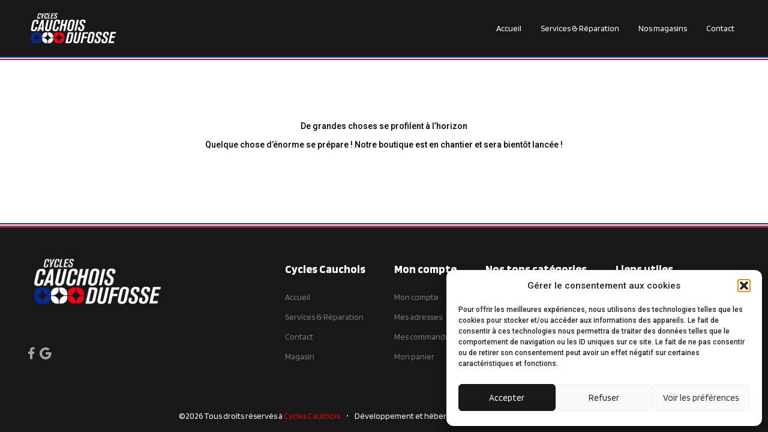

--- FILE ---
content_type: text/html; charset=UTF-8
request_url: https://cycles-cauchois.fr/produit/urrun-30-20mph-l-glitter-anthracite-gloss-black-matt/
body_size: 22896
content:
<!DOCTYPE html>
<html lang="fr-FR">
<head>
	<meta charset="UTF-8">
	<link href="https://cdn.jsdelivr.net/npm/remixicon@3.5.0/fonts/remixicon.css" rel="stylesheet">
    <link rel="stylesheet" href="https://cdnjs.cloudflare.com/ajax/libs/font-awesome/6.4.2/css/all.min.css" integrity="sha512-z3gLpd7yknf1YoNbCzqRKc4qyor8gaKU1qmn+CShxbuBusANI9QpRohGBreCFkKxLhei6S9CQXFEbbKuqLg0DA==" crossorigin="anonymous" referrerpolicy="no-referrer" />
    <meta name="viewport" content="width=device-width, initial-scale=1" />
<meta name='robots' content='max-image-preview:large' />
<meta name="viewport" content="width=device-width, initial-scale=1"><title>URRUN 30 20mph &#8211; Cycles Cauchois</title>
<link href='https://fonts.gstatic.com' crossorigin rel='preconnect' />
<link href='https://fonts.googleapis.com' crossorigin rel='preconnect' />
<link rel="alternate" type="application/rss+xml" title="Cycles Cauchois &raquo; Flux" href="https://cycles-cauchois.fr/feed/" />
<link rel="alternate" title="oEmbed (JSON)" type="application/json+oembed" href="https://cycles-cauchois.fr/wp-json/oembed/1.0/embed?url=https%3A%2F%2Fcycles-cauchois.fr%2Fproduit%2Furrun-30-20mph-l-glitter-anthracite-gloss-black-matt%2F" />
<link rel="alternate" title="oEmbed (XML)" type="text/xml+oembed" href="https://cycles-cauchois.fr/wp-json/oembed/1.0/embed?url=https%3A%2F%2Fcycles-cauchois.fr%2Fproduit%2Furrun-30-20mph-l-glitter-anthracite-gloss-black-matt%2F&#038;format=xml" />
<style id='wp-img-auto-sizes-contain-inline-css'>
img:is([sizes=auto i],[sizes^="auto," i]){contain-intrinsic-size:3000px 1500px}
/*# sourceURL=wp-img-auto-sizes-contain-inline-css */
</style>
<style id='wp-emoji-styles-inline-css'>

	img.wp-smiley, img.emoji {
		display: inline !important;
		border: none !important;
		box-shadow: none !important;
		height: 1em !important;
		width: 1em !important;
		margin: 0 0.07em !important;
		vertical-align: -0.1em !important;
		background: none !important;
		padding: 0 !important;
	}
/*# sourceURL=wp-emoji-styles-inline-css */
</style>
<link rel='stylesheet' id='wp-block-library-css' href='https://cycles-cauchois.fr/wp-includes/css/dist/block-library/style.min.css?ver=6.9' media='all' />
<style id='classic-theme-styles-inline-css'>
/*! This file is auto-generated */
.wp-block-button__link{color:#fff;background-color:#32373c;border-radius:9999px;box-shadow:none;text-decoration:none;padding:calc(.667em + 2px) calc(1.333em + 2px);font-size:1.125em}.wp-block-file__button{background:#32373c;color:#fff;text-decoration:none}
/*# sourceURL=/wp-includes/css/classic-themes.min.css */
</style>
<style id='wp-block-template-skip-link-inline-css'>

		.skip-link.screen-reader-text {
			border: 0;
			clip-path: inset(50%);
			height: 1px;
			margin: -1px;
			overflow: hidden;
			padding: 0;
			position: absolute !important;
			width: 1px;
			word-wrap: normal !important;
		}

		.skip-link.screen-reader-text:focus {
			background-color: #eee;
			clip-path: none;
			color: #444;
			display: block;
			font-size: 1em;
			height: auto;
			left: 5px;
			line-height: normal;
			padding: 15px 23px 14px;
			text-decoration: none;
			top: 5px;
			width: auto;
			z-index: 100000;
		}
/*# sourceURL=wp-block-template-skip-link-inline-css */
</style>
<link rel='stylesheet' id='photoswipe-css' href='https://cycles-cauchois.fr/wp-content/plugins/woocommerce/assets/css/photoswipe/photoswipe.min.css?ver=9.5.2' media='all' />
<link rel='stylesheet' id='photoswipe-default-skin-css' href='https://cycles-cauchois.fr/wp-content/plugins/woocommerce/assets/css/photoswipe/default-skin/default-skin.min.css?ver=9.5.2' media='all' />
<link rel='stylesheet' id='woocommerce-layout-css' href='https://cycles-cauchois.fr/wp-content/plugins/woocommerce/assets/css/woocommerce-layout.css?ver=9.5.2' media='all' />
<link rel='stylesheet' id='woocommerce-smallscreen-css' href='https://cycles-cauchois.fr/wp-content/plugins/woocommerce/assets/css/woocommerce-smallscreen.css?ver=9.5.2' media='only screen and (max-width: 768px)' />
<link rel='stylesheet' id='woocommerce-general-css' href='https://cycles-cauchois.fr/wp-content/plugins/woocommerce/assets/css/woocommerce.css?ver=9.5.2' media='all' />
<style id='woocommerce-general-inline-css'>
.woocommerce .page-header-image-single {display: none;}.woocommerce .entry-content,.woocommerce .product .entry-summary {margin-top: 0;}.related.products {clear: both;}.checkout-subscribe-prompt.clear {visibility: visible;height: initial;width: initial;}@media (max-width:768px) {.woocommerce .woocommerce-ordering,.woocommerce-page .woocommerce-ordering {float: none;}.woocommerce .woocommerce-ordering select {max-width: 100%;}.woocommerce ul.products li.product,.woocommerce-page ul.products li.product,.woocommerce-page[class*=columns-] ul.products li.product,.woocommerce[class*=columns-] ul.products li.product {width: 100%;float: none;}}
/*# sourceURL=woocommerce-general-inline-css */
</style>
<style id='woocommerce-inline-inline-css'>
.woocommerce form .form-row .required { visibility: visible; }
/*# sourceURL=woocommerce-inline-inline-css */
</style>
<link rel='stylesheet' id='cmplz-general-css' href='https://cycles-cauchois.fr/wp-content/plugins/complianz-gdpr/assets/css/cookieblocker.min.css?ver=1765938702' media='all' />
<link rel='stylesheet' id='woo-variation-swatches-css' href='https://cycles-cauchois.fr/wp-content/plugins/woo-variation-swatches/assets/css/frontend.min.css?ver=1736757030' media='all' />
<style id='woo-variation-swatches-inline-css'>
:root {
--wvs-tick:url("data:image/svg+xml;utf8,%3Csvg filter='drop-shadow(0px 0px 2px rgb(0 0 0 / .8))' xmlns='http://www.w3.org/2000/svg'  viewBox='0 0 30 30'%3E%3Cpath fill='none' stroke='%23ffffff' stroke-linecap='round' stroke-linejoin='round' stroke-width='4' d='M4 16L11 23 27 7'/%3E%3C/svg%3E");

--wvs-cross:url("data:image/svg+xml;utf8,%3Csvg filter='drop-shadow(0px 0px 5px rgb(255 255 255 / .6))' xmlns='http://www.w3.org/2000/svg' width='72px' height='72px' viewBox='0 0 24 24'%3E%3Cpath fill='none' stroke='%23ff0000' stroke-linecap='round' stroke-width='0.6' d='M5 5L19 19M19 5L5 19'/%3E%3C/svg%3E");
--wvs-single-product-item-width:30px;
--wvs-single-product-item-height:30px;
--wvs-single-product-item-font-size:16px}
/*# sourceURL=woo-variation-swatches-inline-css */
</style>
<link rel='stylesheet' id='dgwt-wcas-style-css' href='https://cycles-cauchois.fr/wp-content/plugins/ajax-search-for-woocommerce/assets/css/style.min.css?ver=1.29.0' media='all' />
<link rel='stylesheet' id='gpc-reset-css' href='https://cycles-cauchois.fr/wp-content/themes/wp-starter-theme-main/assets/css/reset.min.css?ver=1.6.5' media='all' />
<link rel='stylesheet' id='gpc-main-css' href='https://cycles-cauchois.fr/wp-content/themes/wp-starter-theme-main/assets/css/main.min.css?ver=1.6.5' media='all' />
<link rel='stylesheet' id='gpc-tailwind-css' href='https://cycles-cauchois.fr/wp-content/themes/wp-starter-theme-main/assets/css/tailwind/tailwind-output.min.css?ver=1.6.5' media='all' />
<link rel='stylesheet' id='font-awesome-css' href='https://cycles-cauchois.fr/wp-content/plugins/elementor/assets/lib/font-awesome/css/font-awesome.min.css?ver=4.7.0' media='all' />
<link rel='stylesheet' id='generate-google-fonts-css' href='https://fonts.googleapis.com/css?family=Blinker%3A100%2C200%2C300%2Cregular%2C600%2C700%2C800%2C900%7CSarala%3Aregular%2C700&#038;display=auto&#038;ver=3.5.1' media='all' />
<link rel='stylesheet' id='elementor-frontend-css' href='https://cycles-cauchois.fr/wp-content/plugins/elementor/assets/css/frontend.min.css?ver=3.26.4' media='all' />
<link rel='stylesheet' id='elementor-post-9-css' href='https://cycles-cauchois.fr/wp-content/uploads/elementor/css/post-9.css?ver=1741595960' media='all' />
<link rel='stylesheet' id='elementor-post-366-css' href='https://cycles-cauchois.fr/wp-content/uploads/elementor/css/post-366.css?ver=1741605776' media='all' />
<link rel='stylesheet' id='pwb-styles-frontend-css' href='https://cycles-cauchois.fr/wp-content/plugins/perfect-woocommerce-brands/build/frontend/css/style.css?ver=3.4.8' media='all' />
<link rel='stylesheet' id='google-fonts-1-css' href='https://fonts.googleapis.com/css?family=Roboto%3A100%2C100italic%2C200%2C200italic%2C300%2C300italic%2C400%2C400italic%2C500%2C500italic%2C600%2C600italic%2C700%2C700italic%2C800%2C800italic%2C900%2C900italic%7CRoboto+Slab%3A100%2C100italic%2C200%2C200italic%2C300%2C300italic%2C400%2C400italic%2C500%2C500italic%2C600%2C600italic%2C700%2C700italic%2C800%2C800italic%2C900%2C900italic%7CBlinker%3A100%2C100italic%2C200%2C200italic%2C300%2C300italic%2C400%2C400italic%2C500%2C500italic%2C600%2C600italic%2C700%2C700italic%2C800%2C800italic%2C900%2C900italic%7CSarala%3A100%2C100italic%2C200%2C200italic%2C300%2C300italic%2C400%2C400italic%2C500%2C500italic%2C600%2C600italic%2C700%2C700italic%2C800%2C800italic%2C900%2C900italic&#038;display=swap&#038;ver=6.9' media='all' />
<link rel="preconnect" href="https://fonts.gstatic.com/" crossorigin><script src="https://cycles-cauchois.fr/wp-includes/js/jquery/jquery.min.js?ver=3.7.1" id="jquery-core-js"></script>
<script src="https://cycles-cauchois.fr/wp-content/plugins/woocommerce/assets/js/jquery-blockui/jquery.blockUI.min.js?ver=2.7.0-wc.9.5.2" id="jquery-blockui-js" data-wp-strategy="defer"></script>
<script id="wc-add-to-cart-js-extra">
var wc_add_to_cart_params = {"ajax_url":"/wp-admin/admin-ajax.php","wc_ajax_url":"/?wc-ajax=%%endpoint%%","i18n_view_cart":"Voir le panier","cart_url":"https://cycles-cauchois.fr/panier/","is_cart":"","cart_redirect_after_add":"no"};
//# sourceURL=wc-add-to-cart-js-extra
</script>
<script src="https://cycles-cauchois.fr/wp-content/plugins/woocommerce/assets/js/frontend/add-to-cart.min.js?ver=9.5.2" id="wc-add-to-cart-js" defer data-wp-strategy="defer"></script>
<script src="https://cycles-cauchois.fr/wp-content/plugins/woocommerce/assets/js/zoom/jquery.zoom.min.js?ver=1.7.21-wc.9.5.2" id="zoom-js" defer data-wp-strategy="defer"></script>
<script src="https://cycles-cauchois.fr/wp-content/plugins/woocommerce/assets/js/flexslider/jquery.flexslider.min.js?ver=2.7.2-wc.9.5.2" id="flexslider-js" defer data-wp-strategy="defer"></script>
<script src="https://cycles-cauchois.fr/wp-content/plugins/woocommerce/assets/js/photoswipe/photoswipe.min.js?ver=4.1.1-wc.9.5.2" id="photoswipe-js" defer data-wp-strategy="defer"></script>
<script src="https://cycles-cauchois.fr/wp-content/plugins/woocommerce/assets/js/photoswipe/photoswipe-ui-default.min.js?ver=4.1.1-wc.9.5.2" id="photoswipe-ui-default-js" defer data-wp-strategy="defer"></script>
<script id="wc-single-product-js-extra">
var wc_single_product_params = {"i18n_required_rating_text":"Veuillez s\u00e9lectionner une note","i18n_product_gallery_trigger_text":"Voir la galerie d\u2019images en plein \u00e9cran","review_rating_required":"yes","flexslider":{"rtl":false,"animation":"slide","smoothHeight":true,"directionNav":false,"controlNav":"thumbnails","slideshow":false,"animationSpeed":500,"animationLoop":false,"allowOneSlide":false},"zoom_enabled":"1","zoom_options":[],"photoswipe_enabled":"1","photoswipe_options":{"shareEl":false,"closeOnScroll":false,"history":false,"hideAnimationDuration":0,"showAnimationDuration":0},"flexslider_enabled":"1"};
//# sourceURL=wc-single-product-js-extra
</script>
<script src="https://cycles-cauchois.fr/wp-content/plugins/woocommerce/assets/js/frontend/single-product.min.js?ver=9.5.2" id="wc-single-product-js" defer data-wp-strategy="defer"></script>
<script src="https://cycles-cauchois.fr/wp-content/plugins/woocommerce/assets/js/js-cookie/js.cookie.min.js?ver=2.1.4-wc.9.5.2" id="js-cookie-js" defer data-wp-strategy="defer"></script>
<script id="woocommerce-js-extra">
var woocommerce_params = {"ajax_url":"/wp-admin/admin-ajax.php","wc_ajax_url":"/?wc-ajax=%%endpoint%%"};
//# sourceURL=woocommerce-js-extra
</script>
<script src="https://cycles-cauchois.fr/wp-content/plugins/woocommerce/assets/js/frontend/woocommerce.min.js?ver=9.5.2" id="woocommerce-js" defer data-wp-strategy="defer"></script>
<link rel="https://api.w.org/" href="https://cycles-cauchois.fr/wp-json/" /><link rel="alternate" title="JSON" type="application/json" href="https://cycles-cauchois.fr/wp-json/wp/v2/product/12647" /><link rel="EditURI" type="application/rsd+xml" title="RSD" href="https://cycles-cauchois.fr/xmlrpc.php?rsd" />
<meta name="generator" content="WordPress 6.9" />
<meta name="generator" content="WooCommerce 9.5.2" />
<link rel="canonical" href="https://cycles-cauchois.fr/produit/urrun-30-20mph-l-glitter-anthracite-gloss-black-matt/" />
<link rel='shortlink' href='https://cycles-cauchois.fr/?p=12647' />
<meta name="generator" content="performance-lab 3.7.0; plugins: ">
			<style>.cmplz-hidden {
					display: none !important;
				}</style>		<style>
			.dgwt-wcas-ico-magnifier,.dgwt-wcas-ico-magnifier-handler{max-width:20px}.dgwt-wcas-search-wrapp{max-width:600px}.dgwt-wcas-search-wrapp .dgwt-wcas-sf-wrapp input[type=search].dgwt-wcas-search-input,.dgwt-wcas-search-wrapp .dgwt-wcas-sf-wrapp input[type=search].dgwt-wcas-search-input:hover,.dgwt-wcas-search-wrapp .dgwt-wcas-sf-wrapp input[type=search].dgwt-wcas-search-input:focus{background-color:#1a1a1a;color:#fff;border-color:#fff}.dgwt-wcas-sf-wrapp input[type=search].dgwt-wcas-search-input::placeholder{color:#fff;opacity:.3}.dgwt-wcas-sf-wrapp input[type=search].dgwt-wcas-search-input::-webkit-input-placeholder{color:#fff;opacity:.3}.dgwt-wcas-sf-wrapp input[type=search].dgwt-wcas-search-input:-moz-placeholder{color:#fff;opacity:.3}.dgwt-wcas-sf-wrapp input[type=search].dgwt-wcas-search-input::-moz-placeholder{color:#fff;opacity:.3}.dgwt-wcas-sf-wrapp input[type=search].dgwt-wcas-search-input:-ms-input-placeholder{color:#fff}.dgwt-wcas-no-submit.dgwt-wcas-search-wrapp .dgwt-wcas-ico-magnifier path,.dgwt-wcas-search-wrapp .dgwt-wcas-close path{fill:#fff}.dgwt-wcas-loader-circular-path{stroke:#fff}.dgwt-wcas-preloader{opacity:.6}.dgwt-wcas-search-wrapp .dgwt-wcas-sf-wrapp .dgwt-wcas-search-submit::before{border-color:transparent #3a3a3a}.dgwt-wcas-search-wrapp .dgwt-wcas-sf-wrapp .dgwt-wcas-search-submit:hover::before,.dgwt-wcas-search-wrapp .dgwt-wcas-sf-wrapp .dgwt-wcas-search-submit:focus::before{border-right-color:#3a3a3a}.dgwt-wcas-search-wrapp .dgwt-wcas-sf-wrapp .dgwt-wcas-search-submit,.dgwt-wcas-om-bar .dgwt-wcas-om-return{background-color:#3a3a3a;color:#fff}.dgwt-wcas-search-wrapp .dgwt-wcas-ico-magnifier,.dgwt-wcas-search-wrapp .dgwt-wcas-sf-wrapp .dgwt-wcas-search-submit svg path,.dgwt-wcas-om-bar .dgwt-wcas-om-return svg path{fill:#fff}.dgwt-wcas-suggestions-wrapp,.dgwt-wcas-details-wrapp,.dgwt-wcas-suggestion,.dgwt-wcas-datails-title,.dgwt-wcas-details-more-products{border-color:#1a1a1a!important}		</style>
			<style>
		.dgwt-wcas-menu-bar-item, .dgwt-wcas-menu-search-item, .dgwt-wcas-search-item {
			padding-left: 20px;
			padding-right: 20px;
		}

		.menu-bar-items .dgwt-wcas-ico-magnifier-handler,
		.dgwt-wcas-menu-search-item .dgwt-wcas-ico-magnifier-handler,
		.dgwt-wcas-search-item .dgwt-wcas-ico-magnifier-handler {
			max-width: 16px;
		}

		.mobile-bar-items .search-item {
			display: none;
		}

		#mobile-menu .dgwt-wcas-menu-search-item {
			display: none;
		}

		#masthead .dgwt-wcas-search-item, .dgwt-wcas-menu-search-item {
			padding-top: 20px;
		}

		
		.dgwt-wcas-search-icon path {
			fill: var(--contrast);
		}

		.dgwt-wcas-search-icon:hover path {
			fill: var(--accent);
		}

		body.woocommerce-checkout .dgwt-wcas-search-wrapp {
			position: relative !important;
		}

			</style>
		<noscript><style>.woocommerce-product-gallery{ opacity: 1 !important; }</style></noscript>
	<meta name="generator" content="Elementor 3.26.4; features: e_font_icon_svg, additional_custom_breakpoints; settings: css_print_method-external, google_font-enabled, font_display-swap">
			<style>
				.e-con.e-parent:nth-of-type(n+4):not(.e-lazyloaded):not(.e-no-lazyload),
				.e-con.e-parent:nth-of-type(n+4):not(.e-lazyloaded):not(.e-no-lazyload) * {
					background-image: none !important;
				}
				@media screen and (max-height: 1024px) {
					.e-con.e-parent:nth-of-type(n+3):not(.e-lazyloaded):not(.e-no-lazyload),
					.e-con.e-parent:nth-of-type(n+3):not(.e-lazyloaded):not(.e-no-lazyload) * {
						background-image: none !important;
					}
				}
				@media screen and (max-height: 640px) {
					.e-con.e-parent:nth-of-type(n+2):not(.e-lazyloaded):not(.e-no-lazyload),
					.e-con.e-parent:nth-of-type(n+2):not(.e-lazyloaded):not(.e-no-lazyload) * {
						background-image: none !important;
					}
				}
			</style>
			<style class='wp-fonts-local'>
@font-face{font-family:Inter;font-style:normal;font-weight:300 900;font-display:fallback;src:url('https://cycles-cauchois.fr/wp-content/plugins/woocommerce/assets/fonts/Inter-VariableFont_slnt,wght.woff2') format('woff2');font-stretch:normal;}
@font-face{font-family:Cardo;font-style:normal;font-weight:400;font-display:fallback;src:url('https://cycles-cauchois.fr/wp-content/plugins/woocommerce/assets/fonts/cardo_normal_400.woff2') format('woff2');}
</style>
<link rel="icon" href="https://cycles-cauchois.fr/wp-content/uploads/2023/11/mSPuffy-2.png" sizes="32x32" />
<link rel="icon" href="https://cycles-cauchois.fr/wp-content/uploads/2023/11/mSPuffy-2.png" sizes="192x192" />
<link rel="apple-touch-icon" href="https://cycles-cauchois.fr/wp-content/uploads/2023/11/mSPuffy-2.png" />
<meta name="msapplication-TileImage" content="https://cycles-cauchois.fr/wp-content/uploads/2023/11/mSPuffy-2.png" />
		<style id="wp-custom-css">
			#header {
	display:none !important
}
div#slider .e-con-inner {
	    max-width: 100%;
}

#product-info span.woocommerce-Price-amount.amount {
    font-size: 32px;
    font-weight: 700;
}

ul.products li.product {
    border: 1px solid #ddd; /* Bordure de la carte */
    padding: 15px; /* Espacement à l'intérieur de la carte */
    margin: 10px; /* Espacement entre les cartes */
    box-shadow: 0px 0px 10px rgba(0,0,0,0.1); /* Ombre portée pour un effet 3D */
    transition: transform 0.3s ease, box-shadow 0.3s ease; /* Transition pour les effets au survol */
}

.woocommerce ul.products li.product .woocommerce-loop-category__title, .woocommerce ul.products li.product .woocommerce-loop-product__title, .woocommerce ul.products li.product h3{
    font-family: "Blinker", Sans-serif;
    font-size: 15px;
    font-weight: 600;
    text-transform: uppercase;
	padding: 1rem
}

ul.products li.product:hover {
    transform: translateY(-5px); /* Effet de léger soulèvement au survol */
    box-shadow: 0px 5px 15px rgba(0,0,0,0.15); /* Ombre plus prononcée au survol */
}

ul.products li.product img {
    width: 100%; /* Les images prennent toute la largeur de la carte */
    height: auto; /* Hauteur ajustée automatiquement pour conserver les proportions de l'image */
    border-bottom: 1px solid #ddd; /* Ligne de séparation entre l'image et le texte */
}

ul.products li.product .woocommerce-loop-product__title {
    font-weight: bold; /* Titre du produit en gras */
    margin-top: 10px; /* Espacement au-dessus du titre */
    text-align: center; /* Titre centré */
}

/* Ajoutez d'autres styles ici pour personnaliser les boutons, le prix, etc. */


.elementor-element.elementor-element-540bd29.e-con-full.e-flex.e-con.e-child:hover {
	margin-top:0.1rem
}

.woocommerce form .form-row input.input-text, .woocommerce form .form-row textarea {
    border:1px solid #777771;
    background-color: #EDEDED;
    color: #000000;
		padding:0.5rem
}

#cycles-unique .u-column2.col-2.woocommerce-Address {
	width: 48% !important;
}

.woocommerce-order {
    border: 1px solid black;
    padding: 1rem;
    margin: 64px 0px;
}

div#trait4 {
	margin-top: auto;
}

body {
    background-color: white;
}

footer {
    margin: inherit !important;
}

.woocommerce-MyAccount-content form h3 {
	text-align:center;
	font-size:25px
}


.select2-container--default .select2-selection--single {
    border:1px solid #777771;
    background-color: #EDEDED;
    color: #000000;
}

.woocommerce form .form-row-first, .woocommerce-page form .form-row-first {
	width:50% !important;
	display:inline-block
}

.woocommerce-error, .woocommerce-info, .woocommerce-message {
    margin: 2rem 1rem !important;
}

.woocommerce form .form-row-last, .woocommerce-page form .form-row-last {
	width:50% !important;
	display:inline-block
}

.elementor-element.elementor-element-dad82b4.e-con-full.e-flex.e-con.e-child:hover {
	margin-top:0.1rem
}

.elementor-element.elementor-element-d41e87e.e-con-full.e-flex.e-con.e-child:hover {
	margin-top:0.1rem
}

.elementor-element.elementor-element-20e4f9b.e-con-full.e-flex.e-con.e-child:hover {
	margin-top:0.1rem
}

.elementor-widget-woocommerce-cart .woocommerce .remove:hover {
	color: #ee0511 !important
}	

.elementor-widget-woocommerce-checkout-page .woocommerce #customer_details .col-1, .elementor-widget-woocommerce-checkout-page .woocommerce .e-checkout__order_review, .elementor-widget-woocommerce-checkout-page .woocommerce .e-coupon-box, .elementor-widget-woocommerce-checkout-page .woocommerce .e-woocommerce-login-section, .elementor-widget-woocommerce-checkout-page .woocommerce .shipping_address, .elementor-widget-woocommerce-checkout-page .woocommerce .woocommerce-additional-fields, .elementor-widget-woocommerce-checkout-page .woocommerce .woocommerce-checkout #payment {
	    border: 1px solid #181818 !important;
}

.elementor-widget-woocommerce-cart .e-cart-section {
		    border: 1px solid #181818 !important;
}
.elementor-widget-woocommerce-checkout-page .woocommerce-checkout .form-row-first, .elementor-widget-woocommerce-checkout-page .woocommerce-checkout .form-row-last {
    width: 100% !important
}

.woocommerce-account .woocommerce-MyAccount-content p {
	text-align: center;
    padding-bottom: 1rem;
}

.woocommerce .col2-set .col-2, .woocommerce-page .col2-set .col-2,.woocommerce .col2-set .col-1, .woocommerce-page .col2-set .col-1 {
    width: 50%;
    border: 1px solid #181818 !important;
    padding: 1rem;
}

.woocommerce-error, .woocommerce-info, .woocommerce-message {
	    border-top: 3px solid #181818 !important;
}

.woocommerce-error::before, .woocommerce-info::before, .woocommerce-message::before {
	color: #181818 !important;
}

.woocommerce-account .woocommerce-MyAccount-content {
    width: 1200px;
}

.woocommerce-MyAccount-navigation, .woocommerce-MyAccount-tabs {
display:none;
}

div#slider .swiper-slide-inner {
	    max-width: 1400px;
}

div#micro-texte {
    font-size: 14px !important;
}

span.prixslide2 {
    font-size: 30px !important;
    color: #EE0511;
}

span.prixslide {
	
    text-decoration: 2.5px line-through white;
font-size: 24px !important;
}

div#description {
    font-family: 'Blinker';
    font-weight: 600;
    font-size: 17px;
}


div#slide2des {
    color: #ee0511  !important;
}

div#slide2des span {
    color: white !important;
}

span.onsale {
    display: block !important;
    color: #FFFFFF;
    background-color: #ee0511 !important;
    border-radius: 0px !important;
    min-width: 65px !important;
}

.slider-one {
	    color: #ee0511 !important;
}

.slider-one span {
    color: white !important;
}

.produit-home a.button.product_type_variable.add_to_cart_button {
	display:none !important;
}

.display-none .woocommerce-loop-product__buttons {
    display: none !important;
}




footer#l-footer .bottom-bar {
    background-color: #181818 !important;
}
footer#l-footer .bottom-bar>.l-constrain p.copyright a{
    color: #ee0511;
}
footer#l-footer .bottom-bar>.l-constrain p.copyright a:hover{
    color: #7A7A7A;
}
footer#l-footer .top-bar>.l-constrain .widget-menu ul li a {
    color: #7A7A7A;
	font-family: "Blinker", Sans-serif;
}
footer#l-footer .top-bar>.l-constrain .widget-menu ul li a:hover {
    color: white;
}

footer#l-footer .bottom-bar>.l-constrain p.copyright {
    color: white;
	font-family: "Blinker", Sans-serif;
}

footer#l-footer .top-bar>.l-constrain .widget-menu .footer-section__title {
    font-size: 1.2rem;
    font-weight: 700;
    margin-bottom: 16px;
    color: white;
	font-family: "Blinker", Sans-serif;
}

footer#l-footer .top-bar {
    padding: 32px 0;
    background-color: #fff;
    background: #181818 !important;
}



header#l-header .middle-bar>.l-constrain .widget-menu>ul>li a {
    font-family: "Blinker", Sans-serif !important;
}

constrain .widget-menu>ul>li.menu-item-has-children .sub-menu li a {
    border-radius: 0.3rem;
    display: block;
    padding: 12px 24px;
    color: var(--c-text-shade);
    font-family: "Blinker", Sans-serif !important;
}

.hover-micro-menu:hover {
	padding-bottom :5px
}


@media screen and (max-width: 768px) {
.elementor-element.elementor-element-95421c2.e-con-full.e-flex.e-con.e-child {
    margin-top: 5rem;
}
}
.wcapf-form.wcapf-form-415 {
    padding: 1rem;
    font-family: 'Blinker';
    background: #ababab;    border-radius: 5px;
}

.wcapf-range-slider.style-1 {
	--wcapf-nouislider-connect-bg-color: black !important;
}

@media (max-width: 768px) {
select.orderby {
    max-width: 100%;
    margin-left: 2rem;
	}
	div#footer-section-company {
    justify-content: center;
}
	footer#l-footer .top-bar>.l-constrain #footer-section-company .brand__social ul {
    place-content: center;
}
	footer#l-footer .top-bar>.l-constrain .widget-menu ul {
    text-align: center;
}
	.u-column1.col-1.woocommerce-Address {
		width: 100% !important;
		margin-bottom :25px;
	}
	
	.u-column2.col-2.woocommerce-Address {
				width: 100% !important;
	}
	footer#l-footer .top-bar>.l-constrain .footer-sections {
    display: block;
    align-self: center;
}
	footer#l-footer .top-bar>.l-constrain .widget-menu .footer-section__title {
    text-align: center;
}
	constrain #footer-section-company {
    padding-left: inherit !important;
}
	div#micro-texte {
    font-size: 11px !important;
}
	span.prixslide {
    font-size: 18px !important;
}
	span.prixslide2 {
    font-size: 24px !important;
}
	#slide2des {
		display:none !important
	}
		#deleteresp {
		display:none !important
	}
	#header3 {
		display: block !important;
    text-align-last: center;
	}
	.search-container {
    width: 100% !important;
}
	.cart-container {
    padding-top: 1.5rem;
}
}

.wcapf-before-products {
    font-family: 'Blinker';
}

@media screen and (max-width: 690px) {
.elementor-element.elementor-element-95421c2.e-con-full.e-flex.e-con.e-child {
    margin-top: 2rem !important;
	}}

.elementor-products-grid ul.products.elementor-grid li.product {
	transition: all 0.2s ease !important;
}
.elementor-products-grid ul.products.elementor-grid li.product:hover {
    opacity: 0.75;
}

.elementor-products-grid ul.products.elementor-grid li.product {

  transition: background 0.3s ease;}

span.detail-content, span.sku {
    padding-left: 0.5rem;
}

span.detail-content a{
    color: black;
}

.wcapf-btn.wcapf-btn-secondary, .wcapf-btn.wcapf-btn-secondary:focus, .wcapf-btn.wcapf-btn-secondary:hover {
    color: #FF6600 !important;
    border: 1px solid #FF6600 !important
}
.woocommerce-variation-price {
    font-size: 20px;
    font-family: 'Blinker';
}
.woocommerce div.product p.price, .woocommerce div.product span.price {
	color:black !important
}
.woocommerce .quantity .qty {
    padding: 7.5px 0px 7.5px 0px !important;
	border-radius: 5px
}

.woocommerce div.product span.price span.price-prefix {
	display:none
}

.woocommerce div.product p.price span.price-prefix {
	    color: #ee0511 !important;
}


#header {
    display: flex;
    justify-content: space-between;
    align-items: center;
    padding: 10px;
 		color: #fff;
	background: #181818;
	    padding-top: 1.4rem;
    padding-bottom: 1.2rem;
}

#header3 {
		width:1200px;
		margin:auto;
		display: flex;
    justify-content: space-between;
		align-items: center;
}

.cart-container {
    margin-right: 15px
}

a.login-icon {
    padding-right: 0.5rem;
}

i.fas.fa-user, i.fas.fa-shopping-cart {
	color:white;
	font-size: 16px;
}

span.cart-count {
	color:white;
	background:red;
    padding: 0.05rem 0.3rem;
	font-size:14px;
	font-family: 'Blinker';
	position: absolute;
    margin-bottom: -25rem;
    top: -1rem;
left: 0.7rem;
	border-radius: 5px
}

.search-container {
    width: 600px;
}

.dgwt-wcas-search-wrapp .dgwt-wcas-sf-wrapp input[type=search].dgwt-wcas-search-input, .dgwt-wcas-search-wrapp .dgwt-wcas-sf-wrapp input[type=search].dgwt-wcas-search-input:hover, .dgwt-wcas-search-wrapp .dgwt-wcas-sf-wrapp input[type=search].dgwt-wcas-search-input:focus {
    font-family: 'Blinker' !important;
}

a.cart-icon {
    position: relative;
}



.dgwt-wcas-search-wrapp .dgwt-wcas-sf-wrapp .dgwt-wcas-search-submit::before {
	display: none;
}

.dgwt-wcas-search-wrapp .dgwt-wcas-sf-wrapp .dgwt-wcas-search-submit, .dgwt-wcas-om-bar .dgwt-wcas-om-return {
	border: 1px solid
}

#trait,#trait4 {
	    border: 0.1px solid #062A8D;
}
#trait2, #trait5 {
	    border: 0.1px solid white;
}
#trait3, #trait6 {
	    border: 0.1px solid #ee0511;
}

.logo a img {
	width:165px
}
header#l-header .middle-bar {
    padding: 8px 0 !important;
	background: #181818 !important
}

.brand__logo a img {
	width:245px
}

slider-one2 {
	color: #062A8D;
}

input, button, select, optgroup, textarea {
	    font-family: 'Blinker' !important;
}

footer#l-footer .bottom-bar>.l-constrain p.copyright a:hover {
	color:white !important
}
.brand__social ul li a:hover {
		color:white !important;
			opacity:1 !important
}
header#l-header .middle-bar>.l-constrain .widget-menu>ul>li a {
    color: white !important;
}
header#l-header .middle-bar>.l-constrain .widget-menu>ul>li a:hover {
    color: #7a7a7a !important;
}
header#l-header .middle-bar>.l-constrain .widget-menu>ul>li.menu-item-has-children .sub-menu {
	background : #1A1A1A !important
}

#404 {
	color : #ee0511
}
i.ri-menu-line, i.ri-close-line {
    color: white !important;
}

@media screen and (max-width: 1024px) {
			#deleteresp {
		display:none !important
	}
	header#l-header .middle-bar>.l-constrain .widget-menu .mobile-toggle {
    padding-right: 1rem !important;
}
	a.cart-icon {
    margin-right: 0.5rem;
}
	.cart-container {
    margin-right: initial !important;
		    display: flex;
    place-content: center;
		    gap: 12px;
}
	a.login-icon, a.cart-icon {
    display: block;
}
	.brand__logo {
    width: 210px !important;
}
header#l-header .middle-bar .widget-menu[aria-expanded=true] ul {
    background: #1a1a1a !important;
	}
header#l-header .middle-bar>.l-constrain .widget-menu>ul>li a {
    color: white !important;
}
header#l-header .middle-bar>.l-constrain .widget-menu>ul>li a:hover {
    color: #7a7a7a !important;
}
.logo a img {
    position: sticky !important;
	Z-INDEX: 999;
}}

.elementor-element.elementor-element-9b89a53.elementor-widget__width-initial.elementor-widget.elementor-widget-shortcode {
    font-family: 'Blinker';
}
.forminator-ui#forminator-module-905.forminator-design--default .forminator-input {
    font-family: 'Blinker' !important;
}
.forminator-ui#forminator-module-905.forminator-design--default .forminator-error-message, .forminator-ui#forminator-module-927.forminator-design--default .forminator-label, .forminator-ui#forminator-module-927.forminator-design--default .forminator-input, .forminator-ui#forminator-module-927.forminator-design--default .forminator-input input {
    font-family: 'Blinker';
}
.forminator-ui#forminator-module-905.forminator-design--default .forminator-is_hover .forminator-input, .forminator-ui#forminator-module-927.forminator-design--default .forminator-is_active .forminator-input, .forminator-ui#forminator-module-927.forminator-design--default .forminator-checkbox input:checked + .forminator-checkbox-box  {
    border-color: #EE0511 !important;
    background-color: #E6E6E6;
}

.forminator-ui#forminator-module-927.forminator-design--default .forminator-description a, 
span.forminator-checkbox-label {
	    font-family: 'Blinker';
			color : #EE0511 !important
}
.et-db #et-boc .et_pb_module .forminator-ui.forminator-custom-form[data-design=default] .forminator-checkbox input:checked+.forminator-checkbox-box:before, .forminator-ui.forminator-custom-form[data-design=default] .forminator-checkbox input:checked+.forminator-checkbox-box:before {
    color: red !important;
}
div#primary {
    width: 1200px;
    margin: auto;
    padding-top: 30px;
	padding-left: 10px;
	padding-right: 10px;
}
h1.entry-title {
    text-align: center;
    font-size: 28px;
    font-family: 'Blinker';
}
form.woocommerce-ResetPassword.lost_reset_password {
    margin-top: 15px;
    text-align: -webkit-center;
	font-family: 'Blinker';
}
button.woocommerce-Button.button {
    font-family: 'Blinker';
    background: black;
    color: white;
}
button.woocommerce-Button.button:hover {
    font-family: 'Blinker';
    background: #EE0511;
    color: white;
}
.inside-right-sidebar {
    display: none;
}
input#user_login {
    line-height: 2;
    border: 1px solid;
}
.woocommerce form .form-row-first, .woocommerce-page form .form-row-first {
    float: none !important; 
}
form.woocommerce-ResetPassword.lost_reset_password p {
	    font-family: 'Blinker';
}
@media (max-width: 1250px) {
	div#primary {
		width: 90%;
}
	.woocommerce-account .woocommerce-MyAccount-content {
    width: 100% !important;
    padding: 0rem 1rem;
}
	footer#l-footer .top-bar>.l-constrain #footer-section-company {
		padding-left: 1rem !important;
	}
.brand__logo {
    width: 170px;
}
}
	i.fas.fa-user:hover {
    color: #7a7a7a !important;
}
	i.fas.fa-shopping-cart:hover  {
    color: #7a7a7a !important;
	}

.forminator-ui#forminator-module-983.forminator-design--default .forminator-checkbox input:checked + .forminator-checkbox-box, .forminator-ui#forminator-module-983.forminator-design--default .forminator-is_active .forminator-input {
    border-color: #ee0511 !important;
}
.l-constrain {

    padding: 0px 0px !important;
}

.elementor-element.elementor-element-53caf56.elementor-widget.elementor-widget-image:hover {
	opacity:0.5
	}
.elementor-element.elementor-element-4b5a03a.elementor-widget.elementor-widget-image:hover {
	opacity:0.5
	}
.elementor-element.elementor-element-cbe61a1.elementor-widget.elementor-widget-image:hover {
	opacity:0.5
	}
.elementor-element.elementor-element-e9a3457.elementor-widget.elementor-widget-image:hover {
	opacity:0.5
	}
.elementor-element.elementor-element-e7e1394.elementor-widget.elementor-widget-image:hover {
	opacity:0.5
	}

div#equipeColor {
    padding: 0.5rem;
    background: #EE0511;
} 

div#equipeColor2 {
    background: #EE0511;
}

figcaption.widget-image-caption.wp-caption-text {
    width: 7rem;
    margin: auto;
    background: #181818;
    padding: 0.5rem;
    MARGIN-TOP: 0.5rem;
}


@media (max-width: 767px) {
.elementor-grid-mobile-2 .elementor-grid {
    grid-template-columns: repeat(3,1fr) !important;
}
}

@media (max-width: 660px) {
.elementor-grid-mobile-2 .elementor-grid {
    grid-template-columns: repeat(2,1fr) !important;
}
}






		</style>
		</head>

<body class="wp-singular product-template-default single single-product postid-12647 wp-custom-logo wp-embed-responsive wp-theme-generatepress wp-child-theme-wp-starter-theme-main theme-generatepress woocommerce woocommerce-page woocommerce-no-js woo-variation-swatches wvs-behavior-blur wvs-theme-wp-starter-theme-main wvs-show-label wvs-tooltip right-sidebar nav-float-right separate-containers header-aligned-left dropdown-hover featured-image-active elementor-default elementor-kit-9 elementor-page-366" itemtype="https://schema.org/Blog" itemscope>
	    <header id="l-header" class="text-primary-500">
        <div class="middle-bar">
            <div class="l-constrain">
                <div class="logo">
                    <a href="https://cycles-cauchois.fr">
                                                <img src="https://cycles-cauchois.fr/wp-content/uploads/2023/11/cropped-Cycles-Cauchois-Dufosse-logo-pour-ecran-1.png" alt="Logo du site">
                                            </a>
                </div>
                <div class="widget-menu" aria-expanded="false">
                    <ul><li id="menu-item-103257208287" class="menu-item menu-item-type-post_type menu-item-object-page menu-item-home menu-item-103257208287"><a href="https://cycles-cauchois.fr/">Accueil</a></li><li id="menu-item-1507" class="menu-item menu-item-type-custom menu-item-object-custom menu-item-1507"><a href="/#services">Services &#038; Réparation</a></li><li id="menu-item-1160" class="menu-item menu-item-type-post_type menu-item-object-page menu-item-1160"><a href="https://cycles-cauchois.fr/magasin/">Nos magasins</a></li><li id="menu-item-1136" class="menu-item menu-item-type-post_type menu-item-object-page menu-item-1136"><a href="https://cycles-cauchois.fr/besoin-aide-rdv/">Contact</a></li></ul>                    <div class="mobile-toggle">
                        <button id="toggle-menu">
                            <i class="ri-menu-line"></i>
                        </button>
                    </div>
                </div>
            </div>
        </div>
    <div id="trait"></div>
    <div id="trait2"></div>
    <div id="trait3"></div>
    <div id="header">
        <div id="header3">
            <div class="search-container">
                <div  class="dgwt-wcas-search-wrapp dgwt-wcas-has-submit woocommerce dgwt-wcas-style-solaris js-dgwt-wcas-layout-classic dgwt-wcas-layout-classic js-dgwt-wcas-mobile-overlay-enabled">
		<form class="dgwt-wcas-search-form" role="search" action="https://cycles-cauchois.fr/" method="get">
		<div class="dgwt-wcas-sf-wrapp">
						<label class="screen-reader-text"
				   for="dgwt-wcas-search-input-1">Recherche de produits</label>

			<input id="dgwt-wcas-search-input-1"
				   type="search"
				   class="dgwt-wcas-search-input"
				   name="s"
				   value=""
				   placeholder="Rechercher des produits..."
				   autocomplete="off"
							/>
			<div class="dgwt-wcas-preloader"></div>

			<div class="dgwt-wcas-voice-search"></div>

							<button type="submit"
						aria-label="Rechercher"
						class="dgwt-wcas-search-submit">				<svg class="dgwt-wcas-ico-magnifier" xmlns="http://www.w3.org/2000/svg"
					 xmlns:xlink="http://www.w3.org/1999/xlink" x="0px" y="0px"
					 viewBox="0 0 51.539 51.361" xml:space="preserve">
		             <path 						 d="M51.539,49.356L37.247,35.065c3.273-3.74,5.272-8.623,5.272-13.983c0-11.742-9.518-21.26-21.26-21.26 S0,9.339,0,21.082s9.518,21.26,21.26,21.26c5.361,0,10.244-1.999,13.983-5.272l14.292,14.292L51.539,49.356z M2.835,21.082 c0-10.176,8.249-18.425,18.425-18.425s18.425,8.249,18.425,18.425S31.436,39.507,21.26,39.507S2.835,31.258,2.835,21.082z"/>
				</svg>
				</button>
			
			<input type="hidden" name="post_type" value="product"/>
			<input type="hidden" name="dgwt_wcas" value="1"/>

			
					</div>
	</form>
</div>
            </div>

            <div class="cart-container">
               
    <a href="https://cycles-cauchois.fr/connexion" class="login-icon">
        <i class="fas fa-user"></i>
    </a>
                <a href="/panier" class="cart-icon">
                    <span class="cart-count">0</span>
                    <i class="fas fa-shopping-cart"></i>
                </a>
            </div>
        </div>
    </div>

    </header>

    <div class="page bg-background-white">
<div class="wp-site-blocks"><div data-block-name="woocommerce/coming-soon" data-store-only="true" class="wp-block-woocommerce-coming-soon woocommerce-coming-soon-store-only">


<div class="wp-block-group is-vertical is-content-justification-center is-nowrap is-layout-flex wp-container-core-group-is-layout-fc169830 wp-block-group-is-layout-flex"><div style="height:100px" aria-hidden="true" class="wp-block-spacer"></div>

<h1 class="wp-block-heading has-text-align-center has-cardo-font-family">De grandes choses se profilent à l’horizon</h1>

<div style="height:10px" aria-hidden="true" class="wp-block-spacer"></div>

<p class="has-text-align-center has-inter-font-family">Quelque chose d’énorme se prépare ! Notre boutique est en chantier et sera bientôt lancée !</p>

<div style="height:100px" aria-hidden="true" class="wp-block-spacer"></div></div>

</div></div>
    </div>
    <div id="trait4"></div>
    <div id="trait5"></div>
    <div id="trait6"></div>
    <footer id="l-footer">
        <div class="top-bar">
            <div class="l-constrain">
                <div id="footer-section-company">
                    <div class="brand__logo">
                        <a href="https://cycles-cauchois.fr">
                                                        <img src="https://cycles-cauchois.fr/wp-content/uploads/2023/11/cropped-Cycles-Cauchois-Dufosse-logo-pour-ecran-1.png" alt="Logo du site">
                                                    </a>
                    </div>
                    <div class="brand__social">
                        <ul>
                            <li>
                                <a href="https://m.facebook.com/people/Cycles-Cauchois-Dufoss%C3%A9/100063716913129/" target="_blank" rel="noopener">
                                    <i class="ri-facebook-fill"></i>
                                </a>
                            </li>
                            <li>
                                <a href="https://www.google.com/search?q=Cycles+Cauchois+Dufoss%C3%A9&sca_esv=580680436&bih=866&biw=1745&hl=fr&sxsrf=AM9HkKlLtqrG99sc8J6OGRhFxg272OSWHw%3A1699490913829&ei=YSxMZfKjMourkdUPyKeH6Aw&ved=0ahUKEwiy2N6B2bWCAxWLVaQEHcjTAc0Q4dUDCBA&uact=5&oq=Cycles+Cauchois+Dufoss%C3%A9&gs_lp=Egxnd3Mtd2l6LXNlcnAiGEN5Y2xlcyBDYXVjaG9pcyBEdWZvc3PDqTIOEC4YgAQYxwEYrwEYjgUyHRAuGIAEGMcBGK8BGI4FGJcFGNwEGN4EGOAE2AEBSLMGUABYAHAAeAGQAQCYAZcBoAGXAaoBAzAuMbgBA8gBAPgBAvgBAeIDBBgAIEGIBgG6BgYIARABGBQ&sclient=gws-wiz-serp" target="_blank" rel="noopener">
                                    <i class="ri-google-fill"></i>                                </a>
                            </li>
                        </ul>
                    </div>
                </div>
                <div class="footer-sections">
                    <div id="footer-section-1" class="widget-menu" aria-expanded="false">
                        <h3 class="footer-section__title">Cycles Cauchois</h3>
                        <ul><li id="menu-item-103257208288" class="menu-item menu-item-type-post_type menu-item-object-page menu-item-home menu-item-103257208288"><a href="https://cycles-cauchois.fr/">Accueil</a></li><li id="menu-item-1508" class="menu-item menu-item-type-custom menu-item-object-custom menu-item-1508"><a href="/#services-reparation">Services &#038; Réparation</a></li><li id="menu-item-1077" class="menu-item menu-item-type-post_type menu-item-object-page menu-item-1077"><a href="https://cycles-cauchois.fr/besoin-aide-rdv/">Contact</a></li><li id="menu-item-1159" class="menu-item menu-item-type-post_type menu-item-object-page menu-item-1159"><a href="https://cycles-cauchois.fr/magasin/">Magasin</a></li></ul>                    </div>
                    <div id="footer-section-1" class="widget-menu" aria-expanded="false">
                        <h3 class="footer-section__title">Mon compte</h3>
                        <ul><li id="menu-item-1083" class="menu-item menu-item-type-post_type menu-item-object-page menu-item-1083"><a href="https://cycles-cauchois.fr/mon-compte/">Mon compte</a></li><li id="menu-item-1088" class="menu-item menu-item-type-custom menu-item-object-custom menu-item-1088"><a href="/mon-compte/adresses/">Mes adresses</a></li><li id="menu-item-1087" class="menu-item menu-item-type-custom menu-item-object-custom menu-item-1087"><a href="/mon-compte/commandes/">Mes commandes</a></li><li id="menu-item-1084" class="menu-item menu-item-type-post_type menu-item-object-page menu-item-1084"><a href="https://cycles-cauchois.fr/panier/">Mon panier</a></li></ul>                    </div>
                    <div id="footer-section-1" class="widget-menu" aria-expanded="false">
                        <h3 class="footer-section__title">Nos tops catégories</h3>
                                            </div>
                    <div id="footer-section-1" class="widget-menu" aria-expanded="false">
                        <h3 class="footer-section__title">Liens utiles</h3>
                        <ul><li id="menu-item-1101" class="menu-item menu-item-type-post_type menu-item-object-page menu-item-1101"><a href="https://cycles-cauchois.fr/inscription/">Inscription</a></li><li id="menu-item-1102" class="menu-item menu-item-type-post_type menu-item-object-page menu-item-1102"><a href="https://cycles-cauchois.fr/connexion/">Connexion</a></li><li id="menu-item-1099" class="menu-item menu-item-type-post_type menu-item-object-page menu-item-1099"><a href="https://cycles-cauchois.fr/conditions-generales-de-ventes/">Conditions générales de ventes</a></li><li id="menu-item-1098" class="menu-item menu-item-type-post_type menu-item-object-page menu-item-1098"><a href="https://cycles-cauchois.fr/mentions-legales/">Mentions légales</a></li></ul>                    </div>
                </div>
                </div>
            </div>
        </div>
        <div class="bottom-bar">
            <div class="l-constrain">
                <p class="copyright">
                    &copy;2026 Tous droits réservés à <a href="https://cycles-cauchois.fr">Cycles Cauchois</a> <span class="separator">•</span> Développement et hébergement par <a href="https://studio-seth.fr/" target="_blank" rel="noopener">Studio Seth Digital Network</a>.
                </p>
            </div>
        </div>
    </footer>

<script type="speculationrules">
{"prefetch":[{"source":"document","where":{"and":[{"href_matches":"/*"},{"not":{"href_matches":["/wp-*.php","/wp-admin/*","/wp-content/uploads/*","/wp-content/*","/wp-content/plugins/*","/wp-content/themes/wp-starter-theme-main/*","/wp-content/themes/generatepress/*","/*\\?(.+)"]}},{"not":{"selector_matches":"a[rel~=\"nofollow\"]"}},{"not":{"selector_matches":".no-prefetch, .no-prefetch a"}}]},"eagerness":"conservative"}]}
</script>

<!-- Consent Management powered by Complianz | GDPR/CCPA Cookie Consent https://wordpress.org/plugins/complianz-gdpr -->
<div id="cmplz-cookiebanner-container"><div class="cmplz-cookiebanner cmplz-hidden banner-1 bottom-right-view-preferences optin cmplz-bottom-right cmplz-categories-type-view-preferences" aria-modal="true" data-nosnippet="true" role="dialog" aria-live="polite" aria-labelledby="cmplz-header-1-optin" aria-describedby="cmplz-message-1-optin">
	<div class="cmplz-header">
		<div class="cmplz-logo"></div>
		<div class="cmplz-title" id="cmplz-header-1-optin">Gérer le consentement aux cookies</div>
		<div class="cmplz-close" tabindex="0" role="button" aria-label="Fermer la boîte de dialogue">
			<svg aria-hidden="true" focusable="false" data-prefix="fas" data-icon="times" class="svg-inline--fa fa-times fa-w-11" role="img" xmlns="http://www.w3.org/2000/svg" viewBox="0 0 352 512"><path fill="currentColor" d="M242.72 256l100.07-100.07c12.28-12.28 12.28-32.19 0-44.48l-22.24-22.24c-12.28-12.28-32.19-12.28-44.48 0L176 189.28 75.93 89.21c-12.28-12.28-32.19-12.28-44.48 0L9.21 111.45c-12.28 12.28-12.28 32.19 0 44.48L109.28 256 9.21 356.07c-12.28 12.28-12.28 32.19 0 44.48l22.24 22.24c12.28 12.28 32.2 12.28 44.48 0L176 322.72l100.07 100.07c12.28 12.28 32.2 12.28 44.48 0l22.24-22.24c12.28-12.28 12.28-32.19 0-44.48L242.72 256z"></path></svg>
		</div>
	</div>

	<div class="cmplz-divider cmplz-divider-header"></div>
	<div class="cmplz-body">
		<div class="cmplz-message" id="cmplz-message-1-optin">Pour offrir les meilleures expériences, nous utilisons des technologies telles que les cookies pour stocker et/ou accéder aux informations des appareils. Le fait de consentir à ces technologies nous permettra de traiter des données telles que le comportement de navigation ou les ID uniques sur ce site. Le fait de ne pas consentir ou de retirer son consentement peut avoir un effet négatif sur certaines caractéristiques et fonctions.</div>
		<!-- categories start -->
		<div class="cmplz-categories">
			<details class="cmplz-category cmplz-functional" >
				<summary>
						<span class="cmplz-category-header">
							<span class="cmplz-category-title">Fonctionnel</span>
							<span class='cmplz-always-active'>
								<span class="cmplz-banner-checkbox">
									<input type="checkbox"
										   id="cmplz-functional-optin"
										   data-category="cmplz_functional"
										   class="cmplz-consent-checkbox cmplz-functional"
										   size="40"
										   value="1"/>
									<label class="cmplz-label" for="cmplz-functional-optin"><span class="screen-reader-text">Fonctionnel</span></label>
								</span>
								Toujours activé							</span>
							<span class="cmplz-icon cmplz-open">
								<svg xmlns="http://www.w3.org/2000/svg" viewBox="0 0 448 512"  height="18" ><path d="M224 416c-8.188 0-16.38-3.125-22.62-9.375l-192-192c-12.5-12.5-12.5-32.75 0-45.25s32.75-12.5 45.25 0L224 338.8l169.4-169.4c12.5-12.5 32.75-12.5 45.25 0s12.5 32.75 0 45.25l-192 192C240.4 412.9 232.2 416 224 416z"/></svg>
							</span>
						</span>
				</summary>
				<div class="cmplz-description">
					<span class="cmplz-description-functional">Le stockage ou l’accès technique est strictement nécessaire dans la finalité d’intérêt légitime de permettre l’utilisation d’un service spécifique explicitement demandé par l’abonné ou l’internaute, ou dans le seul but d’effectuer la transmission d’une communication sur un réseau de communications électroniques.</span>
				</div>
			</details>

			<details class="cmplz-category cmplz-preferences" >
				<summary>
						<span class="cmplz-category-header">
							<span class="cmplz-category-title">Préférences</span>
							<span class="cmplz-banner-checkbox">
								<input type="checkbox"
									   id="cmplz-preferences-optin"
									   data-category="cmplz_preferences"
									   class="cmplz-consent-checkbox cmplz-preferences"
									   size="40"
									   value="1"/>
								<label class="cmplz-label" for="cmplz-preferences-optin"><span class="screen-reader-text">Préférences</span></label>
							</span>
							<span class="cmplz-icon cmplz-open">
								<svg xmlns="http://www.w3.org/2000/svg" viewBox="0 0 448 512"  height="18" ><path d="M224 416c-8.188 0-16.38-3.125-22.62-9.375l-192-192c-12.5-12.5-12.5-32.75 0-45.25s32.75-12.5 45.25 0L224 338.8l169.4-169.4c12.5-12.5 32.75-12.5 45.25 0s12.5 32.75 0 45.25l-192 192C240.4 412.9 232.2 416 224 416z"/></svg>
							</span>
						</span>
				</summary>
				<div class="cmplz-description">
					<span class="cmplz-description-preferences">L’accès ou le stockage technique est nécessaire dans la finalité d’intérêt légitime de stocker des préférences qui ne sont pas demandées par l’abonné ou l’internaute.</span>
				</div>
			</details>

			<details class="cmplz-category cmplz-statistics" >
				<summary>
						<span class="cmplz-category-header">
							<span class="cmplz-category-title">Statistiques</span>
							<span class="cmplz-banner-checkbox">
								<input type="checkbox"
									   id="cmplz-statistics-optin"
									   data-category="cmplz_statistics"
									   class="cmplz-consent-checkbox cmplz-statistics"
									   size="40"
									   value="1"/>
								<label class="cmplz-label" for="cmplz-statistics-optin"><span class="screen-reader-text">Statistiques</span></label>
							</span>
							<span class="cmplz-icon cmplz-open">
								<svg xmlns="http://www.w3.org/2000/svg" viewBox="0 0 448 512"  height="18" ><path d="M224 416c-8.188 0-16.38-3.125-22.62-9.375l-192-192c-12.5-12.5-12.5-32.75 0-45.25s32.75-12.5 45.25 0L224 338.8l169.4-169.4c12.5-12.5 32.75-12.5 45.25 0s12.5 32.75 0 45.25l-192 192C240.4 412.9 232.2 416 224 416z"/></svg>
							</span>
						</span>
				</summary>
				<div class="cmplz-description">
					<span class="cmplz-description-statistics">Le stockage ou l’accès technique qui est utilisé exclusivement à des fins statistiques.</span>
					<span class="cmplz-description-statistics-anonymous">Le stockage ou l’accès technique qui est utilisé exclusivement dans des finalités statistiques anonymes. En l’absence d’une assignation à comparaître, d’une conformité volontaire de la part de votre fournisseur d’accès à internet ou d’enregistrements supplémentaires provenant d’une tierce partie, les informations stockées ou extraites à cette seule fin ne peuvent généralement pas être utilisées pour vous identifier.</span>
				</div>
			</details>
			<details class="cmplz-category cmplz-marketing" >
				<summary>
						<span class="cmplz-category-header">
							<span class="cmplz-category-title">Marketing</span>
							<span class="cmplz-banner-checkbox">
								<input type="checkbox"
									   id="cmplz-marketing-optin"
									   data-category="cmplz_marketing"
									   class="cmplz-consent-checkbox cmplz-marketing"
									   size="40"
									   value="1"/>
								<label class="cmplz-label" for="cmplz-marketing-optin"><span class="screen-reader-text">Marketing</span></label>
							</span>
							<span class="cmplz-icon cmplz-open">
								<svg xmlns="http://www.w3.org/2000/svg" viewBox="0 0 448 512"  height="18" ><path d="M224 416c-8.188 0-16.38-3.125-22.62-9.375l-192-192c-12.5-12.5-12.5-32.75 0-45.25s32.75-12.5 45.25 0L224 338.8l169.4-169.4c12.5-12.5 32.75-12.5 45.25 0s12.5 32.75 0 45.25l-192 192C240.4 412.9 232.2 416 224 416z"/></svg>
							</span>
						</span>
				</summary>
				<div class="cmplz-description">
					<span class="cmplz-description-marketing">L’accès ou le stockage technique est nécessaire pour créer des profils d’internautes afin d’envoyer des publicités, ou pour suivre l’utilisateur sur un site web ou sur plusieurs sites web ayant des finalités marketing similaires.</span>
				</div>
			</details>
		</div><!-- categories end -->
			</div>

	<div class="cmplz-links cmplz-information">
		<ul>
			<li><a class="cmplz-link cmplz-manage-options cookie-statement" href="#" data-relative_url="#cmplz-manage-consent-container">Gérer les options</a></li>
			<li><a class="cmplz-link cmplz-manage-third-parties cookie-statement" href="#" data-relative_url="#cmplz-cookies-overview">Gérer les services</a></li>
			<li><a class="cmplz-link cmplz-manage-vendors tcf cookie-statement" href="#" data-relative_url="#cmplz-tcf-wrapper">Gérer {vendor_count} fournisseurs</a></li>
			<li><a class="cmplz-link cmplz-external cmplz-read-more-purposes tcf" target="_blank" rel="noopener noreferrer nofollow" href="https://cookiedatabase.org/tcf/purposes/" aria-label="Read more about TCF purposes on Cookie Database">En savoir plus sur ces finalités</a></li>
		</ul>
			</div>

	<div class="cmplz-divider cmplz-footer"></div>

	<div class="cmplz-buttons">
		<button class="cmplz-btn cmplz-accept">Accepter</button>
		<button class="cmplz-btn cmplz-deny">Refuser</button>
		<button class="cmplz-btn cmplz-view-preferences">Voir les préférences</button>
		<button class="cmplz-btn cmplz-save-preferences">Enregistrer les préférences</button>
		<a class="cmplz-btn cmplz-manage-options tcf cookie-statement" href="#" data-relative_url="#cmplz-manage-consent-container">Voir les préférences</a>
			</div>

	
	<div class="cmplz-documents cmplz-links">
		<ul>
			<li><a class="cmplz-link cookie-statement" href="#" data-relative_url="">{title}</a></li>
			<li><a class="cmplz-link privacy-statement" href="#" data-relative_url="">{title}</a></li>
			<li><a class="cmplz-link impressum" href="#" data-relative_url="">{title}</a></li>
		</ul>
			</div>
</div>
</div>
					<div id="cmplz-manage-consent" data-nosnippet="true"><button class="cmplz-btn cmplz-hidden cmplz-manage-consent manage-consent-1">Gérer le consentement</button>

</div><script id="generate-a11y">!function(){"use strict";if("querySelector"in document&&"addEventListener"in window){var e=document.body;e.addEventListener("mousedown",function(){e.classList.add("using-mouse")}),e.addEventListener("keydown",function(){e.classList.remove("using-mouse")})}}();</script>			<script type='text/javascript'>
				const lazyloadRunObserver = () => {
					const lazyloadBackgrounds = document.querySelectorAll( `.e-con.e-parent:not(.e-lazyloaded)` );
					const lazyloadBackgroundObserver = new IntersectionObserver( ( entries ) => {
						entries.forEach( ( entry ) => {
							if ( entry.isIntersecting ) {
								let lazyloadBackground = entry.target;
								if( lazyloadBackground ) {
									lazyloadBackground.classList.add( 'e-lazyloaded' );
								}
								lazyloadBackgroundObserver.unobserve( entry.target );
							}
						});
					}, { rootMargin: '200px 0px 200px 0px' } );
					lazyloadBackgrounds.forEach( ( lazyloadBackground ) => {
						lazyloadBackgroundObserver.observe( lazyloadBackground );
					} );
				};
				const events = [
					'DOMContentLoaded',
					'elementor/lazyload/observe',
				];
				events.forEach( ( event ) => {
					document.addEventListener( event, lazyloadRunObserver );
				} );
			</script>
			
<div class="pswp" tabindex="-1" role="dialog" aria-hidden="true">
	<div class="pswp__bg"></div>
	<div class="pswp__scroll-wrap">
		<div class="pswp__container">
			<div class="pswp__item"></div>
			<div class="pswp__item"></div>
			<div class="pswp__item"></div>
		</div>
		<div class="pswp__ui pswp__ui--hidden">
			<div class="pswp__top-bar">
				<div class="pswp__counter"></div>
				<button class="pswp__button pswp__button--close" aria-label="Fermer (Echap)"></button>
				<button class="pswp__button pswp__button--share" aria-label="Partagez"></button>
				<button class="pswp__button pswp__button--fs" aria-label="Basculer en plein écran"></button>
				<button class="pswp__button pswp__button--zoom" aria-label="Zoomer/Dézoomer"></button>
				<div class="pswp__preloader">
					<div class="pswp__preloader__icn">
						<div class="pswp__preloader__cut">
							<div class="pswp__preloader__donut"></div>
						</div>
					</div>
				</div>
			</div>
			<div class="pswp__share-modal pswp__share-modal--hidden pswp__single-tap">
				<div class="pswp__share-tooltip"></div>
			</div>
			<button class="pswp__button pswp__button--arrow--left" aria-label="Précédent (flèche  gauche)"></button>
			<button class="pswp__button pswp__button--arrow--right" aria-label="Suivant (flèche droite)"></button>
			<div class="pswp__caption">
				<div class="pswp__caption__center"></div>
			</div>
		</div>
	</div>
</div>
	<script>
		(function () {
			var c = document.body.className;
			c = c.replace(/woocommerce-no-js/, 'woocommerce-js');
			document.body.className = c;
		})();
	</script>
	<link rel='stylesheet' id='wc-blocks-style-css' href='https://cycles-cauchois.fr/wp-content/plugins/woocommerce/assets/client/blocks/wc-blocks.css?ver=wc-9.5.2' media='all' />
<style id='wp-block-spacer-inline-css'>
.wp-block-spacer{clear:both}
/*# sourceURL=https://cycles-cauchois.fr/wp-includes/blocks/spacer/style.min.css */
</style>
<style id='wp-block-heading-inline-css'>
h1:where(.wp-block-heading).has-background,h2:where(.wp-block-heading).has-background,h3:where(.wp-block-heading).has-background,h4:where(.wp-block-heading).has-background,h5:where(.wp-block-heading).has-background,h6:where(.wp-block-heading).has-background{padding:1.25em 2.375em}h1.has-text-align-left[style*=writing-mode]:where([style*=vertical-lr]),h1.has-text-align-right[style*=writing-mode]:where([style*=vertical-rl]),h2.has-text-align-left[style*=writing-mode]:where([style*=vertical-lr]),h2.has-text-align-right[style*=writing-mode]:where([style*=vertical-rl]),h3.has-text-align-left[style*=writing-mode]:where([style*=vertical-lr]),h3.has-text-align-right[style*=writing-mode]:where([style*=vertical-rl]),h4.has-text-align-left[style*=writing-mode]:where([style*=vertical-lr]),h4.has-text-align-right[style*=writing-mode]:where([style*=vertical-rl]),h5.has-text-align-left[style*=writing-mode]:where([style*=vertical-lr]),h5.has-text-align-right[style*=writing-mode]:where([style*=vertical-rl]),h6.has-text-align-left[style*=writing-mode]:where([style*=vertical-lr]),h6.has-text-align-right[style*=writing-mode]:where([style*=vertical-rl]){rotate:180deg}
/*# sourceURL=https://cycles-cauchois.fr/wp-includes/blocks/heading/style.min.css */
</style>
<style id='wp-block-paragraph-inline-css'>
.is-small-text{font-size:.875em}.is-regular-text{font-size:1em}.is-large-text{font-size:2.25em}.is-larger-text{font-size:3em}.has-drop-cap:not(:focus):first-letter{float:left;font-size:8.4em;font-style:normal;font-weight:100;line-height:.68;margin:.05em .1em 0 0;text-transform:uppercase}body.rtl .has-drop-cap:not(:focus):first-letter{float:none;margin-left:.1em}p.has-drop-cap.has-background{overflow:hidden}:root :where(p.has-background){padding:1.25em 2.375em}:where(p.has-text-color:not(.has-link-color)) a{color:inherit}p.has-text-align-left[style*="writing-mode:vertical-lr"],p.has-text-align-right[style*="writing-mode:vertical-rl"]{rotate:180deg}
/*# sourceURL=https://cycles-cauchois.fr/wp-includes/blocks/paragraph/style.min.css */
</style>
<style id='wp-block-group-inline-css'>
.wp-block-group{box-sizing:border-box}:where(.wp-block-group.wp-block-group-is-layout-constrained){position:relative}
/*# sourceURL=https://cycles-cauchois.fr/wp-includes/blocks/group/style.min.css */
</style>
<link rel='stylesheet' id='wc-blocks-style-coming-soon-css' href='https://cycles-cauchois.fr/wp-content/plugins/woocommerce/assets/client/blocks/coming-soon.css?ver=wc-9.5.2' media='all' />
<style id='global-styles-inline-css'>
:root{--wp--preset--aspect-ratio--square: 1;--wp--preset--aspect-ratio--4-3: 4/3;--wp--preset--aspect-ratio--3-4: 3/4;--wp--preset--aspect-ratio--3-2: 3/2;--wp--preset--aspect-ratio--2-3: 2/3;--wp--preset--aspect-ratio--16-9: 16/9;--wp--preset--aspect-ratio--9-16: 9/16;--wp--preset--color--black: #000000;--wp--preset--color--cyan-bluish-gray: #abb8c3;--wp--preset--color--white: #ffffff;--wp--preset--color--pale-pink: #f78da7;--wp--preset--color--vivid-red: #cf2e2e;--wp--preset--color--luminous-vivid-orange: #ff6900;--wp--preset--color--luminous-vivid-amber: #fcb900;--wp--preset--color--light-green-cyan: #7bdcb5;--wp--preset--color--vivid-green-cyan: #00d084;--wp--preset--color--pale-cyan-blue: #8ed1fc;--wp--preset--color--vivid-cyan-blue: #0693e3;--wp--preset--color--vivid-purple: #9b51e0;--wp--preset--color--contrast: var(--contrast);--wp--preset--color--contrast-2: var(--contrast-2);--wp--preset--color--contrast-3: var(--contrast-3);--wp--preset--color--base: var(--base);--wp--preset--color--base-2: var(--base-2);--wp--preset--color--base-3: var(--base-3);--wp--preset--color--accent: var(--accent);--wp--preset--gradient--vivid-cyan-blue-to-vivid-purple: linear-gradient(135deg,rgb(6,147,227) 0%,rgb(155,81,224) 100%);--wp--preset--gradient--light-green-cyan-to-vivid-green-cyan: linear-gradient(135deg,rgb(122,220,180) 0%,rgb(0,208,130) 100%);--wp--preset--gradient--luminous-vivid-amber-to-luminous-vivid-orange: linear-gradient(135deg,rgb(252,185,0) 0%,rgb(255,105,0) 100%);--wp--preset--gradient--luminous-vivid-orange-to-vivid-red: linear-gradient(135deg,rgb(255,105,0) 0%,rgb(207,46,46) 100%);--wp--preset--gradient--very-light-gray-to-cyan-bluish-gray: linear-gradient(135deg,rgb(238,238,238) 0%,rgb(169,184,195) 100%);--wp--preset--gradient--cool-to-warm-spectrum: linear-gradient(135deg,rgb(74,234,220) 0%,rgb(151,120,209) 20%,rgb(207,42,186) 40%,rgb(238,44,130) 60%,rgb(251,105,98) 80%,rgb(254,248,76) 100%);--wp--preset--gradient--blush-light-purple: linear-gradient(135deg,rgb(255,206,236) 0%,rgb(152,150,240) 100%);--wp--preset--gradient--blush-bordeaux: linear-gradient(135deg,rgb(254,205,165) 0%,rgb(254,45,45) 50%,rgb(107,0,62) 100%);--wp--preset--gradient--luminous-dusk: linear-gradient(135deg,rgb(255,203,112) 0%,rgb(199,81,192) 50%,rgb(65,88,208) 100%);--wp--preset--gradient--pale-ocean: linear-gradient(135deg,rgb(255,245,203) 0%,rgb(182,227,212) 50%,rgb(51,167,181) 100%);--wp--preset--gradient--electric-grass: linear-gradient(135deg,rgb(202,248,128) 0%,rgb(113,206,126) 100%);--wp--preset--gradient--midnight: linear-gradient(135deg,rgb(2,3,129) 0%,rgb(40,116,252) 100%);--wp--preset--font-size--small: 13px;--wp--preset--font-size--medium: 20px;--wp--preset--font-size--large: 36px;--wp--preset--font-size--x-large: 42px;--wp--preset--font-family--inter: "Inter", sans-serif;--wp--preset--font-family--cardo: Cardo;--wp--preset--spacing--20: 0.44rem;--wp--preset--spacing--30: 0.67rem;--wp--preset--spacing--40: 1rem;--wp--preset--spacing--50: 1.5rem;--wp--preset--spacing--60: 2.25rem;--wp--preset--spacing--70: 3.38rem;--wp--preset--spacing--80: 5.06rem;--wp--preset--shadow--natural: 6px 6px 9px rgba(0, 0, 0, 0.2);--wp--preset--shadow--deep: 12px 12px 50px rgba(0, 0, 0, 0.4);--wp--preset--shadow--sharp: 6px 6px 0px rgba(0, 0, 0, 0.2);--wp--preset--shadow--outlined: 6px 6px 0px -3px rgb(255, 255, 255), 6px 6px rgb(0, 0, 0);--wp--preset--shadow--crisp: 6px 6px 0px rgb(0, 0, 0);}:where(.is-layout-flex){gap: 0.5em;}:where(.is-layout-grid){gap: 0.5em;}body .is-layout-flex{display: flex;}.is-layout-flex{flex-wrap: wrap;align-items: center;}.is-layout-flex > :is(*, div){margin: 0;}body .is-layout-grid{display: grid;}.is-layout-grid > :is(*, div){margin: 0;}:where(.wp-block-columns.is-layout-flex){gap: 2em;}:where(.wp-block-columns.is-layout-grid){gap: 2em;}:where(.wp-block-post-template.is-layout-flex){gap: 1.25em;}:where(.wp-block-post-template.is-layout-grid){gap: 1.25em;}.has-black-color{color: var(--wp--preset--color--black) !important;}.has-cyan-bluish-gray-color{color: var(--wp--preset--color--cyan-bluish-gray) !important;}.has-white-color{color: var(--wp--preset--color--white) !important;}.has-pale-pink-color{color: var(--wp--preset--color--pale-pink) !important;}.has-vivid-red-color{color: var(--wp--preset--color--vivid-red) !important;}.has-luminous-vivid-orange-color{color: var(--wp--preset--color--luminous-vivid-orange) !important;}.has-luminous-vivid-amber-color{color: var(--wp--preset--color--luminous-vivid-amber) !important;}.has-light-green-cyan-color{color: var(--wp--preset--color--light-green-cyan) !important;}.has-vivid-green-cyan-color{color: var(--wp--preset--color--vivid-green-cyan) !important;}.has-pale-cyan-blue-color{color: var(--wp--preset--color--pale-cyan-blue) !important;}.has-vivid-cyan-blue-color{color: var(--wp--preset--color--vivid-cyan-blue) !important;}.has-vivid-purple-color{color: var(--wp--preset--color--vivid-purple) !important;}.has-black-background-color{background-color: var(--wp--preset--color--black) !important;}.has-cyan-bluish-gray-background-color{background-color: var(--wp--preset--color--cyan-bluish-gray) !important;}.has-white-background-color{background-color: var(--wp--preset--color--white) !important;}.has-pale-pink-background-color{background-color: var(--wp--preset--color--pale-pink) !important;}.has-vivid-red-background-color{background-color: var(--wp--preset--color--vivid-red) !important;}.has-luminous-vivid-orange-background-color{background-color: var(--wp--preset--color--luminous-vivid-orange) !important;}.has-luminous-vivid-amber-background-color{background-color: var(--wp--preset--color--luminous-vivid-amber) !important;}.has-light-green-cyan-background-color{background-color: var(--wp--preset--color--light-green-cyan) !important;}.has-vivid-green-cyan-background-color{background-color: var(--wp--preset--color--vivid-green-cyan) !important;}.has-pale-cyan-blue-background-color{background-color: var(--wp--preset--color--pale-cyan-blue) !important;}.has-vivid-cyan-blue-background-color{background-color: var(--wp--preset--color--vivid-cyan-blue) !important;}.has-vivid-purple-background-color{background-color: var(--wp--preset--color--vivid-purple) !important;}.has-black-border-color{border-color: var(--wp--preset--color--black) !important;}.has-cyan-bluish-gray-border-color{border-color: var(--wp--preset--color--cyan-bluish-gray) !important;}.has-white-border-color{border-color: var(--wp--preset--color--white) !important;}.has-pale-pink-border-color{border-color: var(--wp--preset--color--pale-pink) !important;}.has-vivid-red-border-color{border-color: var(--wp--preset--color--vivid-red) !important;}.has-luminous-vivid-orange-border-color{border-color: var(--wp--preset--color--luminous-vivid-orange) !important;}.has-luminous-vivid-amber-border-color{border-color: var(--wp--preset--color--luminous-vivid-amber) !important;}.has-light-green-cyan-border-color{border-color: var(--wp--preset--color--light-green-cyan) !important;}.has-vivid-green-cyan-border-color{border-color: var(--wp--preset--color--vivid-green-cyan) !important;}.has-pale-cyan-blue-border-color{border-color: var(--wp--preset--color--pale-cyan-blue) !important;}.has-vivid-cyan-blue-border-color{border-color: var(--wp--preset--color--vivid-cyan-blue) !important;}.has-vivid-purple-border-color{border-color: var(--wp--preset--color--vivid-purple) !important;}.has-vivid-cyan-blue-to-vivid-purple-gradient-background{background: var(--wp--preset--gradient--vivid-cyan-blue-to-vivid-purple) !important;}.has-light-green-cyan-to-vivid-green-cyan-gradient-background{background: var(--wp--preset--gradient--light-green-cyan-to-vivid-green-cyan) !important;}.has-luminous-vivid-amber-to-luminous-vivid-orange-gradient-background{background: var(--wp--preset--gradient--luminous-vivid-amber-to-luminous-vivid-orange) !important;}.has-luminous-vivid-orange-to-vivid-red-gradient-background{background: var(--wp--preset--gradient--luminous-vivid-orange-to-vivid-red) !important;}.has-very-light-gray-to-cyan-bluish-gray-gradient-background{background: var(--wp--preset--gradient--very-light-gray-to-cyan-bluish-gray) !important;}.has-cool-to-warm-spectrum-gradient-background{background: var(--wp--preset--gradient--cool-to-warm-spectrum) !important;}.has-blush-light-purple-gradient-background{background: var(--wp--preset--gradient--blush-light-purple) !important;}.has-blush-bordeaux-gradient-background{background: var(--wp--preset--gradient--blush-bordeaux) !important;}.has-luminous-dusk-gradient-background{background: var(--wp--preset--gradient--luminous-dusk) !important;}.has-pale-ocean-gradient-background{background: var(--wp--preset--gradient--pale-ocean) !important;}.has-electric-grass-gradient-background{background: var(--wp--preset--gradient--electric-grass) !important;}.has-midnight-gradient-background{background: var(--wp--preset--gradient--midnight) !important;}.has-small-font-size{font-size: var(--wp--preset--font-size--small) !important;}.has-medium-font-size{font-size: var(--wp--preset--font-size--medium) !important;}.has-large-font-size{font-size: var(--wp--preset--font-size--large) !important;}.has-x-large-font-size{font-size: var(--wp--preset--font-size--x-large) !important;}
/*# sourceURL=global-styles-inline-css */
</style>
<style id='core-block-supports-inline-css'>
.wp-container-core-group-is-layout-fc169830{flex-wrap:nowrap;flex-direction:column;align-items:center;}
/*# sourceURL=core-block-supports-inline-css */
</style>
<script id="wp-block-template-skip-link-js-after">
	( function() {
		var skipLinkTarget = document.querySelector( 'main' ),
			sibling,
			skipLinkTargetID,
			skipLink;

		// Early exit if a skip-link target can't be located.
		if ( ! skipLinkTarget ) {
			return;
		}

		/*
		 * Get the site wrapper.
		 * The skip-link will be injected in the beginning of it.
		 */
		sibling = document.querySelector( '.wp-site-blocks' );

		// Early exit if the root element was not found.
		if ( ! sibling ) {
			return;
		}

		// Get the skip-link target's ID, and generate one if it doesn't exist.
		skipLinkTargetID = skipLinkTarget.id;
		if ( ! skipLinkTargetID ) {
			skipLinkTargetID = 'wp--skip-link--target';
			skipLinkTarget.id = skipLinkTargetID;
		}

		// Create the skip link.
		skipLink = document.createElement( 'a' );
		skipLink.classList.add( 'skip-link', 'screen-reader-text' );
		skipLink.id = 'wp-skip-link';
		skipLink.href = '#' + skipLinkTargetID;
		skipLink.innerText = 'Aller au contenu';

		// Inject the skip link.
		sibling.parentElement.insertBefore( skipLink, sibling );
	}() );
	
//# sourceURL=wp-block-template-skip-link-js-after
</script>
<script src="https://cycles-cauchois.fr/wp-includes/js/underscore.min.js?ver=1.13.7" id="underscore-js"></script>
<script id="wp-util-js-extra">
var _wpUtilSettings = {"ajax":{"url":"/wp-admin/admin-ajax.php"}};
//# sourceURL=wp-util-js-extra
</script>
<script src="https://cycles-cauchois.fr/wp-includes/js/wp-util.min.js?ver=6.9" id="wp-util-js"></script>
<script id="wp-api-request-js-extra">
var wpApiSettings = {"root":"https://cycles-cauchois.fr/wp-json/","nonce":"8b4a09d11d","versionString":"wp/v2/"};
//# sourceURL=wp-api-request-js-extra
</script>
<script src="https://cycles-cauchois.fr/wp-includes/js/api-request.min.js?ver=6.9" id="wp-api-request-js"></script>
<script src="https://cycles-cauchois.fr/wp-includes/js/dist/hooks.min.js?ver=dd5603f07f9220ed27f1" id="wp-hooks-js"></script>
<script src="https://cycles-cauchois.fr/wp-includes/js/dist/i18n.min.js?ver=c26c3dc7bed366793375" id="wp-i18n-js"></script>
<script id="wp-i18n-js-after">
wp.i18n.setLocaleData( { 'text direction\u0004ltr': [ 'ltr' ] } );
//# sourceURL=wp-i18n-js-after
</script>
<script src="https://cycles-cauchois.fr/wp-includes/js/dist/url.min.js?ver=9e178c9516d1222dc834" id="wp-url-js"></script>
<script id="wp-api-fetch-js-translations">
( function( domain, translations ) {
	var localeData = translations.locale_data[ domain ] || translations.locale_data.messages;
	localeData[""].domain = domain;
	wp.i18n.setLocaleData( localeData, domain );
} )( "default", {"translation-revision-date":"2025-12-02 12:17:41+0000","generator":"GlotPress\/4.0.3","domain":"messages","locale_data":{"messages":{"":{"domain":"messages","plural-forms":"nplurals=2; plural=n > 1;","lang":"fr"},"Could not get a valid response from the server.":["Impossible d\u2019obtenir du serveur une r\u00e9ponse valide."],"Unable to connect. Please check your Internet connection.":["Impossible de se connecter. Veuillez v\u00e9rifier votre connexion Internet."],"Media upload failed. If this is a photo or a large image, please scale it down and try again.":["Le t\u00e9l\u00e9versement du m\u00e9dia a \u00e9chou\u00e9. S\u2019il s\u2019agit d\u2019une photo ou d\u2019une grande image, veuillez la redimensionner puis r\u00e9essayer."],"The response is not a valid JSON response.":["La r\u00e9ponse n\u2019est pas une r\u00e9ponse JSON valide."]}},"comment":{"reference":"wp-includes\/js\/dist\/api-fetch.js"}} );
//# sourceURL=wp-api-fetch-js-translations
</script>
<script src="https://cycles-cauchois.fr/wp-includes/js/dist/api-fetch.min.js?ver=3a4d9af2b423048b0dee" id="wp-api-fetch-js"></script>
<script id="wp-api-fetch-js-after">
wp.apiFetch.use( wp.apiFetch.createRootURLMiddleware( "https://cycles-cauchois.fr/wp-json/" ) );
wp.apiFetch.nonceMiddleware = wp.apiFetch.createNonceMiddleware( "8b4a09d11d" );
wp.apiFetch.use( wp.apiFetch.nonceMiddleware );
wp.apiFetch.use( wp.apiFetch.mediaUploadMiddleware );
wp.apiFetch.nonceEndpoint = "https://cycles-cauchois.fr/wp-admin/admin-ajax.php?action=rest-nonce";
//# sourceURL=wp-api-fetch-js-after
</script>
<script src="https://cycles-cauchois.fr/wp-includes/js/dist/vendor/wp-polyfill.min.js?ver=3.15.0" id="wp-polyfill-js"></script>
<script id="woo-variation-swatches-js-extra">
var woo_variation_swatches_options = {"show_variation_label":"1","clear_on_reselect":"","variation_label_separator":":","is_mobile":"","show_variation_stock":"","stock_label_threshold":"5","cart_redirect_after_add":"no","enable_ajax_add_to_cart":"yes","cart_url":"https://cycles-cauchois.fr/panier/","is_cart":""};
//# sourceURL=woo-variation-swatches-js-extra
</script>
<script src="https://cycles-cauchois.fr/wp-content/plugins/woo-variation-swatches/assets/js/frontend.min.js?ver=1736757030" id="woo-variation-swatches-js"></script>
<script src="https://cycles-cauchois.fr/wp-content/themes/wp-starter-theme-main/assets/js/header.js?ver=1.6.5" id="gpc-header-js"></script>
<script id="generate-menu-js-extra">
var generatepressMenu = {"toggleOpenedSubMenus":"1","openSubMenuLabel":"Ouvrir le sous-menu","closeSubMenuLabel":"Fermer le sous-menu"};
//# sourceURL=generate-menu-js-extra
</script>
<script src="https://cycles-cauchois.fr/wp-content/themes/generatepress/assets/js/menu.min.js?ver=3.5.1" id="generate-menu-js"></script>
<script id="generate-back-to-top-js-extra">
var generatepressBackToTop = {"smooth":"1"};
//# sourceURL=generate-back-to-top-js-extra
</script>
<script src="https://cycles-cauchois.fr/wp-content/themes/generatepress/assets/js/back-to-top.min.js?ver=3.5.1" id="generate-back-to-top-js"></script>
<script id="pwb-functions-frontend-js-extra">
var pwb_ajax_object = {"carousel_prev":"\u003C","carousel_next":"\u003E"};
//# sourceURL=pwb-functions-frontend-js-extra
</script>
<script src="https://cycles-cauchois.fr/wp-content/plugins/perfect-woocommerce-brands/build/frontend/js/index.js?ver=2c7fa138deab4cbfba2d" id="pwb-functions-frontend-js"></script>
<script src="https://cycles-cauchois.fr/wp-content/plugins/woocommerce/assets/js/sourcebuster/sourcebuster.min.js?ver=9.5.2" id="sourcebuster-js-js"></script>
<script id="wc-order-attribution-js-extra">
var wc_order_attribution = {"params":{"lifetime":1.0e-5,"session":30,"base64":false,"ajaxurl":"https://cycles-cauchois.fr/wp-admin/admin-ajax.php","prefix":"wc_order_attribution_","allowTracking":true},"fields":{"source_type":"current.typ","referrer":"current_add.rf","utm_campaign":"current.cmp","utm_source":"current.src","utm_medium":"current.mdm","utm_content":"current.cnt","utm_id":"current.id","utm_term":"current.trm","utm_source_platform":"current.plt","utm_creative_format":"current.fmt","utm_marketing_tactic":"current.tct","session_entry":"current_add.ep","session_start_time":"current_add.fd","session_pages":"session.pgs","session_count":"udata.vst","user_agent":"udata.uag"}};
//# sourceURL=wc-order-attribution-js-extra
</script>
<script src="https://cycles-cauchois.fr/wp-content/plugins/woocommerce/assets/js/frontend/order-attribution.min.js?ver=9.5.2" id="wc-order-attribution-js"></script>
<script id="cmplz-cookiebanner-js-extra">
var complianz = {"prefix":"cmplz_","user_banner_id":"1","set_cookies":[],"block_ajax_content":"","banner_version":"16","version":"7.4.4.2","store_consent":"","do_not_track_enabled":"","consenttype":"optin","region":"eu","geoip":"","dismiss_timeout":"","disable_cookiebanner":"","soft_cookiewall":"","dismiss_on_scroll":"","cookie_expiry":"365","url":"https://cycles-cauchois.fr/wp-json/complianz/v1/","locale":"lang=fr&locale=fr_FR","set_cookies_on_root":"","cookie_domain":"","current_policy_id":"31","cookie_path":"/","categories":{"statistics":"statistiques","marketing":"marketing"},"tcf_active":"","placeholdertext":"Cliquez pour accepter les cookies {category} et activer ce contenu","css_file":"https://cycles-cauchois.fr/wp-content/uploads/complianz/css/banner-{banner_id}-{type}.css?v=16","page_links":{"eu":{"cookie-statement":{"title":"","url":"https://cycles-cauchois.fr/"}}},"tm_categories":"","forceEnableStats":"","preview":"","clean_cookies":"","aria_label":"Cliquez pour accepter les cookies {category} et activer ce contenu"};
//# sourceURL=cmplz-cookiebanner-js-extra
</script>
<script defer src="https://cycles-cauchois.fr/wp-content/plugins/complianz-gdpr/cookiebanner/js/complianz.min.js?ver=1765938703" id="cmplz-cookiebanner-js"></script>
<script id="cmplz-cookiebanner-js-after">
		if ('undefined' != typeof window.jQuery) {
			jQuery(document).ready(function ($) {
				$(document).on('elementor/popup/show', () => {
					let rev_cats = cmplz_categories.reverse();
					for (let key in rev_cats) {
						if (rev_cats.hasOwnProperty(key)) {
							let category = cmplz_categories[key];
							if (cmplz_has_consent(category)) {
								document.querySelectorAll('[data-category="' + category + '"]').forEach(obj => {
									cmplz_remove_placeholder(obj);
								});
							}
						}
					}

					let services = cmplz_get_services_on_page();
					for (let key in services) {
						if (services.hasOwnProperty(key)) {
							let service = services[key].service;
							let category = services[key].category;
							if (cmplz_has_service_consent(service, category)) {
								document.querySelectorAll('[data-service="' + service + '"]').forEach(obj => {
									cmplz_remove_placeholder(obj);
								});
							}
						}
					}
				});
			});
		}
    
    
//# sourceURL=cmplz-cookiebanner-js-after
</script>
<script id="jquery-dgwt-wcas-js-extra">
var dgwt_wcas = {"labels":{"post":"Article","page":"Page","vendor":"Vendeur","product_plu":"Produits","post_plu":"Publications","page_plu":"Pages","vendor_plu":"Vendeurs","sku_label":"UGS:","sale_badge":"Promo","vendor_sold_by":"Vendu par\u00a0:","featured_badge":"Mis en avant","in":"dans","read_more":"continuer la lecture","no_results":"\"Aucun r\\u00e9sultat\"","no_results_default":"Aucun r\u00e9sultat","show_more":"Voir tous les produits...","show_more_details":"Voir tous les produits...","search_placeholder":"Rechercher des produits...","submit":"","search_hist":"Your search history","search_hist_clear":"Clear","tax_product_cat_plu":"Cat\u00e9gories","tax_product_cat":"Cat\u00e9gorie","tax_product_tag_plu":"\u00c9tiquettes","tax_product_tag":"Tag"},"ajax_search_endpoint":"/?wc-ajax=dgwt_wcas_ajax_search","ajax_details_endpoint":"/?wc-ajax=dgwt_wcas_result_details","ajax_prices_endpoint":"/?wc-ajax=dgwt_wcas_get_prices","action_search":"dgwt_wcas_ajax_search","action_result_details":"dgwt_wcas_result_details","action_get_prices":"dgwt_wcas_get_prices","min_chars":"3","width":"auto","show_details_panel":"","show_images":"1","show_price":"1","show_desc":"","show_sale_badge":"","show_featured_badge":"","dynamic_prices":"","is_rtl":"","show_preloader":"1","show_headings":"1","preloader_url":"","taxonomy_brands":"","img_url":"https://cycles-cauchois.fr/wp-content/plugins/ajax-search-for-woocommerce/assets/img/","is_premium":"","layout_breakpoint":"992","mobile_overlay_breakpoint":"600","mobile_overlay_wrapper":"body","mobile_overlay_delay":"0","debounce_wait_ms":"400","send_ga_events":"1","enable_ga_site_search_module":"","magnifier_icon":"\t\t\t\t\u003Csvg class=\"\" xmlns=\"http://www.w3.org/2000/svg\"\n\t\t\t\t\t xmlns:xlink=\"http://www.w3.org/1999/xlink\" x=\"0px\" y=\"0px\"\n\t\t\t\t\t viewBox=\"0 0 51.539 51.361\" xml:space=\"preserve\"\u003E\n\t\t             \u003Cpath \t\t\t\t\t\t d=\"M51.539,49.356L37.247,35.065c3.273-3.74,5.272-8.623,5.272-13.983c0-11.742-9.518-21.26-21.26-21.26 S0,9.339,0,21.082s9.518,21.26,21.26,21.26c5.361,0,10.244-1.999,13.983-5.272l14.292,14.292L51.539,49.356z M2.835,21.082 c0-10.176,8.249-18.425,18.425-18.425s18.425,8.249,18.425,18.425S31.436,39.507,21.26,39.507S2.835,31.258,2.835,21.082z\"/\u003E\n\t\t\t\t\u003C/svg\u003E\n\t\t\t\t","magnifier_icon_pirx":"\t\t\t\t\u003Csvg class=\"\" xmlns=\"http://www.w3.org/2000/svg\" width=\"18\" height=\"18\" viewBox=\"0 0 18 18\"\u003E\n\t\t\t\t\t\u003Cpath  d=\" M 16.722523,17.901412 C 16.572585,17.825208 15.36088,16.670476 14.029846,15.33534 L 11.609782,12.907819 11.01926,13.29667 C 8.7613237,14.783493 5.6172703,14.768302 3.332423,13.259528 -0.07366363,11.010358 -1.0146502,6.5989684 1.1898146,3.2148776\n\t\t\t\t\t\t  1.5505179,2.6611594 2.4056498,1.7447266 2.9644271,1.3130497 3.4423015,0.94387379 4.3921825,0.48568469 5.1732652,0.2475835 5.886299,0.03022609 6.1341883,0 7.2037391,0 8.2732897,0 8.521179,0.03022609 9.234213,0.2475835 c 0.781083,0.23810119 1.730962,0.69629029 2.208837,1.0654662\n\t\t\t\t\t\t  0.532501,0.4113763 1.39922,1.3400096 1.760153,1.8858877 1.520655,2.2998531 1.599025,5.3023778 0.199549,7.6451086 -0.208076,0.348322 -0.393306,0.668209 -0.411622,0.710863 -0.01831,0.04265 1.065556,1.18264 2.408603,2.533307 1.343046,1.350666 2.486621,2.574792 2.541278,2.720279 0.282475,0.7519\n\t\t\t\t\t\t  -0.503089,1.456506 -1.218488,1.092917 z M 8.4027892,12.475062 C 9.434946,12.25579 10.131043,11.855461 10.99416,10.984753 11.554519,10.419467 11.842507,10.042366 12.062078,9.5863882 12.794223,8.0659672 12.793657,6.2652398 12.060578,4.756293 11.680383,3.9737304 10.453587,2.7178427\n\t\t\t\t\t\t  9.730569,2.3710306 8.6921295,1.8729196 8.3992147,1.807606 7.2037567,1.807606 6.0082984,1.807606 5.7153841,1.87292 4.6769446,2.3710306 3.9539263,2.7178427 2.7271301,3.9737304 2.3469352,4.756293 1.6138384,6.2652398 1.6132726,8.0659672 2.3454252,9.5863882 c 0.4167354,0.8654208 1.5978784,2.0575608\n\t\t\t\t\t\t  2.4443766,2.4671358 1.0971012,0.530827 2.3890403,0.681561 3.6130134,0.421538 z\n\t\t\t\t\t\"/\u003E\n\t\t\t\t\u003C/svg\u003E\n\t\t\t\t","history_icon":"\t\t\t\t\u003Csvg class=\"\" xmlns=\"http://www.w3.org/2000/svg\" width=\"18\" height=\"16\"\u003E\n\t\t\t\t\t\u003Cg transform=\"translate(-17.498822,-36.972165)\"\u003E\n\t\t\t\t\t\t\u003Cpath \t\t\t\t\t\t\td=\"m 26.596964,52.884295 c -0.954693,-0.11124 -2.056421,-0.464654 -2.888623,-0.926617 -0.816472,-0.45323 -1.309173,-0.860824 -1.384955,-1.145723 -0.106631,-0.400877 0.05237,-0.801458 0.401139,-1.010595 0.167198,-0.10026 0.232609,-0.118358 0.427772,-0.118358 0.283376,0 0.386032,0.04186 0.756111,0.308336 1.435559,1.033665 3.156285,1.398904 4.891415,1.038245 2.120335,-0.440728 3.927688,-2.053646 4.610313,-4.114337 0.244166,-0.737081 0.291537,-1.051873 0.293192,-1.948355 0.0013,-0.695797 -0.0093,-0.85228 -0.0806,-1.189552 -0.401426,-1.899416 -1.657702,-3.528366 -3.392535,-4.398932 -2.139097,-1.073431 -4.69701,-0.79194 -6.613131,0.727757 -0.337839,0.267945 -0.920833,0.890857 -1.191956,1.27357 -0.66875,0.944 -1.120577,2.298213 -1.120577,3.35859 v 0.210358 h 0.850434 c 0.82511,0 0.854119,0.0025 0.974178,0.08313 0.163025,0.109516 0.246992,0.333888 0.182877,0.488676 -0.02455,0.05927 -0.62148,0.693577 -1.32651,1.40957 -1.365272,1.3865 -1.427414,1.436994 -1.679504,1.364696 -0.151455,-0.04344 -2.737016,-2.624291 -2.790043,-2.784964 -0.05425,-0.16438 0.02425,-0.373373 0.179483,-0.477834 0.120095,-0.08082 0.148717,-0.08327 0.970779,-0.08327 h 0.847035 l 0.02338,-0.355074 c 0.07924,-1.203664 0.325558,-2.153721 0.819083,-3.159247 1.083047,-2.206642 3.117598,-3.79655 5.501043,-4.298811 0.795412,-0.167616 1.880855,-0.211313 2.672211,-0.107576 3.334659,0.437136 6.147035,3.06081 6.811793,6.354741 0.601713,2.981541 -0.541694,6.025743 -2.967431,7.900475 -1.127277,0.871217 -2.441309,1.407501 -3.893104,1.588856 -0.447309,0.05588 -1.452718,0.06242 -1.883268,0.01225 z m 3.375015,-5.084703 c -0.08608,-0.03206 -2.882291,-1.690237 -3.007703,-1.783586 -0.06187,-0.04605 -0.160194,-0.169835 -0.218507,-0.275078 L 26.639746,45.549577 V 43.70452 41.859464 L 26.749,41.705307 c 0.138408,-0.195294 0.31306,-0.289155 0.538046,-0.289155 0.231638,0 0.438499,0.109551 0.563553,0.298452 l 0.10019,0.151342 0.01053,1.610898 0.01053,1.610898 0.262607,0.154478 c 1.579961,0.929408 2.399444,1.432947 2.462496,1.513106 0.253582,0.322376 0.140877,0.816382 -0.226867,0.994404 -0.148379,0.07183 -0.377546,0.09477 -0.498098,0.04986 z\"/\u003E\n\t\t\t\t\t\u003C/g\u003E\n\t\t\t\t\u003C/svg\u003E\n\t\t\t\t","close_icon":"\t\t\t\t\u003Csvg class=\"\" xmlns=\"http://www.w3.org/2000/svg\" height=\"24\" viewBox=\"0 0 24 24\"\n\t\t\t\t\t width=\"24\"\u003E\n\t\t\t\t\t\u003Cpath \t\t\t\t\t\td=\"M18.3 5.71c-.39-.39-1.02-.39-1.41 0L12 10.59 7.11 5.7c-.39-.39-1.02-.39-1.41 0-.39.39-.39 1.02 0 1.41L10.59 12 5.7 16.89c-.39.39-.39 1.02 0 1.41.39.39 1.02.39 1.41 0L12 13.41l4.89 4.89c.39.39 1.02.39 1.41 0 .39-.39.39-1.02 0-1.41L13.41 12l4.89-4.89c.38-.38.38-1.02 0-1.4z\"/\u003E\n\t\t\t\t\u003C/svg\u003E\n\t\t\t\t","back_icon":"\t\t\t\t\u003Csvg class=\"\" xmlns=\"http://www.w3.org/2000/svg\" viewBox=\"0 0 16 16\"\u003E\n\t\t\t\t\t\u003Cpath \t\t\t\t\t\td=\"M14 6.125H3.351l4.891-4.891L7 0 0 7l7 7 1.234-1.234L3.35 7.875H14z\" fill-rule=\"evenodd\"/\u003E\n\t\t\t\t\u003C/svg\u003E\n\t\t\t\t","preloader_icon":"\t\t\t\t\u003Csvg class=\"dgwt-wcas-loader-circular \" viewBox=\"25 25 50 50\"\u003E\n\t\t\t\t\t\u003Ccircle class=\"dgwt-wcas-loader-circular-path\" cx=\"50\" cy=\"50\" r=\"20\" fill=\"none\"\n\t\t\t\t\t\t stroke-miterlimit=\"10\"/\u003E\n\t\t\t\t\u003C/svg\u003E\n\t\t\t\t","voice_search_inactive_icon":"\t\t\t\t\u003Csvg class=\"dgwt-wcas-voice-search-mic-inactive\" xmlns=\"http://www.w3.org/2000/svg\" height=\"24\"\n\t\t\t\t\t width=\"24\"\u003E\n\t\t\t\t\t\u003Cpath \t\t\t\t\t\td=\"M12 13Q11.15 13 10.575 12.425Q10 11.85 10 11V5Q10 4.15 10.575 3.575Q11.15 3 12 3Q12.85 3 13.425 3.575Q14 4.15 14 5V11Q14 11.85 13.425 12.425Q12.85 13 12 13ZM12 8Q12 8 12 8Q12 8 12 8Q12 8 12 8Q12 8 12 8Q12 8 12 8Q12 8 12 8Q12 8 12 8Q12 8 12 8ZM11.5 20.5V16.975Q9.15 16.775 7.575 15.062Q6 13.35 6 11H7Q7 13.075 8.463 14.537Q9.925 16 12 16Q14.075 16 15.538 14.537Q17 13.075 17 11H18Q18 13.35 16.425 15.062Q14.85 16.775 12.5 16.975V20.5ZM12 12Q12.425 12 12.713 11.712Q13 11.425 13 11V5Q13 4.575 12.713 4.287Q12.425 4 12 4Q11.575 4 11.288 4.287Q11 4.575 11 5V11Q11 11.425 11.288 11.712Q11.575 12 12 12Z\"/\u003E\n\t\t\t\t\u003C/svg\u003E\n\t\t\t\t","voice_search_active_icon":"\t\t\t\t\u003Csvg class=\"dgwt-wcas-voice-search-mic-active\" xmlns=\"http://www.w3.org/2000/svg\" height=\"24\"\n\t\t\t\t\t width=\"24\"\u003E\n\t\t\t\t\t\u003Cpath \t\t\t\t\t\td=\"M12 13Q11.15 13 10.575 12.425Q10 11.85 10 11V5Q10 4.15 10.575 3.575Q11.15 3 12 3Q12.85 3 13.425 3.575Q14 4.15 14 5V11Q14 11.85 13.425 12.425Q12.85 13 12 13ZM11.5 20.5V16.975Q9.15 16.775 7.575 15.062Q6 13.35 6 11H7Q7 13.075 8.463 14.537Q9.925 16 12 16Q14.075 16 15.538 14.537Q17 13.075 17 11H18Q18 13.35 16.425 15.062Q14.85 16.775 12.5 16.975V20.5Z\"/\u003E\n\t\t\t\t\u003C/svg\u003E\n\t\t\t\t","voice_search_disabled_icon":"\t\t\t\t\u003Csvg class=\"dgwt-wcas-voice-search-mic-disabled\" xmlns=\"http://www.w3.org/2000/svg\" height=\"24\" width=\"24\"\u003E\n\t\t\t\t\t\u003Cpath \t\t\t\t\t\td=\"M16.725 13.4 15.975 12.625Q16.1 12.325 16.2 11.9Q16.3 11.475 16.3 11H17.3Q17.3 11.75 17.138 12.337Q16.975 12.925 16.725 13.4ZM13.25 9.9 9.3 5.925V5Q9.3 4.15 9.875 3.575Q10.45 3 11.3 3Q12.125 3 12.713 3.575Q13.3 4.15 13.3 5V9.7Q13.3 9.75 13.275 9.8Q13.25 9.85 13.25 9.9ZM10.8 20.5V17.025Q8.45 16.775 6.875 15.062Q5.3 13.35 5.3 11H6.3Q6.3 13.075 7.763 14.537Q9.225 16 11.3 16Q12.375 16 13.312 15.575Q14.25 15.15 14.925 14.4L15.625 15.125Q14.9 15.9 13.913 16.4Q12.925 16.9 11.8 17.025V20.5ZM19.925 20.825 1.95 2.85 2.675 2.15 20.65 20.125Z\"/\u003E\n\t\t\t\t\u003C/svg\u003E\n\t\t\t\t","custom_params":{},"convert_html":"1","suggestions_wrapper":"body","show_product_vendor":"","disable_hits":"","disable_submit":"","fixer":{"broken_search_ui":true,"broken_search_ui_ajax":true,"broken_search_ui_hard":false,"broken_search_elementor_popups":true,"broken_search_jet_mobile_menu":true,"broken_search_browsers_back_arrow":true,"force_refresh_checkout":true},"voice_search_enabled":"","voice_search_lang":"fr-FR","show_recently_searched_products":"","show_recently_searched_phrases":""};
//# sourceURL=jquery-dgwt-wcas-js-extra
</script>
<script src="https://cycles-cauchois.fr/wp-content/plugins/ajax-search-for-woocommerce/assets/js/search.min.js?ver=1.29.0" id="jquery-dgwt-wcas-js"></script>
<script id="wp-emoji-settings" type="application/json">
{"baseUrl":"https://s.w.org/images/core/emoji/17.0.2/72x72/","ext":".png","svgUrl":"https://s.w.org/images/core/emoji/17.0.2/svg/","svgExt":".svg","source":{"concatemoji":"https://cycles-cauchois.fr/wp-includes/js/wp-emoji-release.min.js?ver=6.9"}}
</script>
<script type="module">
/*! This file is auto-generated */
const a=JSON.parse(document.getElementById("wp-emoji-settings").textContent),o=(window._wpemojiSettings=a,"wpEmojiSettingsSupports"),s=["flag","emoji"];function i(e){try{var t={supportTests:e,timestamp:(new Date).valueOf()};sessionStorage.setItem(o,JSON.stringify(t))}catch(e){}}function c(e,t,n){e.clearRect(0,0,e.canvas.width,e.canvas.height),e.fillText(t,0,0);t=new Uint32Array(e.getImageData(0,0,e.canvas.width,e.canvas.height).data);e.clearRect(0,0,e.canvas.width,e.canvas.height),e.fillText(n,0,0);const a=new Uint32Array(e.getImageData(0,0,e.canvas.width,e.canvas.height).data);return t.every((e,t)=>e===a[t])}function p(e,t){e.clearRect(0,0,e.canvas.width,e.canvas.height),e.fillText(t,0,0);var n=e.getImageData(16,16,1,1);for(let e=0;e<n.data.length;e++)if(0!==n.data[e])return!1;return!0}function u(e,t,n,a){switch(t){case"flag":return n(e,"\ud83c\udff3\ufe0f\u200d\u26a7\ufe0f","\ud83c\udff3\ufe0f\u200b\u26a7\ufe0f")?!1:!n(e,"\ud83c\udde8\ud83c\uddf6","\ud83c\udde8\u200b\ud83c\uddf6")&&!n(e,"\ud83c\udff4\udb40\udc67\udb40\udc62\udb40\udc65\udb40\udc6e\udb40\udc67\udb40\udc7f","\ud83c\udff4\u200b\udb40\udc67\u200b\udb40\udc62\u200b\udb40\udc65\u200b\udb40\udc6e\u200b\udb40\udc67\u200b\udb40\udc7f");case"emoji":return!a(e,"\ud83e\u1fac8")}return!1}function f(e,t,n,a){let r;const o=(r="undefined"!=typeof WorkerGlobalScope&&self instanceof WorkerGlobalScope?new OffscreenCanvas(300,150):document.createElement("canvas")).getContext("2d",{willReadFrequently:!0}),s=(o.textBaseline="top",o.font="600 32px Arial",{});return e.forEach(e=>{s[e]=t(o,e,n,a)}),s}function r(e){var t=document.createElement("script");t.src=e,t.defer=!0,document.head.appendChild(t)}a.supports={everything:!0,everythingExceptFlag:!0},new Promise(t=>{let n=function(){try{var e=JSON.parse(sessionStorage.getItem(o));if("object"==typeof e&&"number"==typeof e.timestamp&&(new Date).valueOf()<e.timestamp+604800&&"object"==typeof e.supportTests)return e.supportTests}catch(e){}return null}();if(!n){if("undefined"!=typeof Worker&&"undefined"!=typeof OffscreenCanvas&&"undefined"!=typeof URL&&URL.createObjectURL&&"undefined"!=typeof Blob)try{var e="postMessage("+f.toString()+"("+[JSON.stringify(s),u.toString(),c.toString(),p.toString()].join(",")+"));",a=new Blob([e],{type:"text/javascript"});const r=new Worker(URL.createObjectURL(a),{name:"wpTestEmojiSupports"});return void(r.onmessage=e=>{i(n=e.data),r.terminate(),t(n)})}catch(e){}i(n=f(s,u,c,p))}t(n)}).then(e=>{for(const n in e)a.supports[n]=e[n],a.supports.everything=a.supports.everything&&a.supports[n],"flag"!==n&&(a.supports.everythingExceptFlag=a.supports.everythingExceptFlag&&a.supports[n]);var t;a.supports.everythingExceptFlag=a.supports.everythingExceptFlag&&!a.supports.flag,a.supports.everything||((t=a.source||{}).concatemoji?r(t.concatemoji):t.wpemoji&&t.twemoji&&(r(t.twemoji),r(t.wpemoji)))});
//# sourceURL=https://cycles-cauchois.fr/wp-includes/js/wp-emoji-loader.min.js
</script>
<!-- Statistics script Complianz GDPR/CCPA -->
						<script type="text/plain"							data-category="statistics">window['gtag_enable_tcf_support'] = false;
window.dataLayer = window.dataLayer || [];
function gtag(){dataLayer.push(arguments);}
gtag('js', new Date());
gtag('config', '', {
	cookie_flags:'secure;samesite=none',
	
});
</script></body>
</html>


--- FILE ---
content_type: text/css
request_url: https://cycles-cauchois.fr/wp-content/themes/wp-starter-theme-main/assets/css/reset.min.css?ver=1.6.5
body_size: 791
content:
/*___________________________________________________________________________
 * Reset CSS BY Sky Infinity
 * Inspired by
 * (2012) YUI 3.5.0 - reset.css (http://developer.yahoo.com/yui/3/cssreset/)
 * And
 * (2019) A Modern CSS Reset (https://piccalil.li/blog/a-modern-css-reset)
 * And
 * Reseter.css (https://github.com/krishdevdb/reseter.css)
 ___________________________________________________________________________*/
@charset "UTF-8";blockquote,body,code,dd,div,dl,dt,fieldset,figure,form,h1,h2,h3,h4,h5,h6,input,legend,li,ol,p,pre,td,textarea,th,ul{margin:0;padding:0}table{border-collapse:collapse;border-spacing:0}fieldset,img{border:0}address,caption,cite,code,dfn,em,strong,th,var{font-style:normal;font-weight:400}caption,th{text-align:left}h1,h2,h3,h4,h5,h6{font-size:100%;font-weight:400}q:after,q:before{content:''}abbr,acronym{border:0;font-variant:normal}sup{vertical-align:text-top}sub{vertical-align:text-bottom}button,input,select,textarea{font-family:inherit;font-size:inherit;font-weight:inherit}legend{color:#000}*,::after,::before{box-sizing:border-box;scroll-behavior:smooth}ol[role=list],ul[role=list]{list-style:none}html{font:400 1rem/1.5 system-ui,-apple-system,"Segoe UI",Roboto,Ubuntu,Cantarell,"Noto Sans",sans-serif,"Apple Color Emoji","Segoe UI Emoji","Segoe UI Symbol","Noto Color Emoji";background:inherit;vertical-align:baseline;word-break:normal;color:inherit;margin:0;padding:0;-webkit-text-size-adjust:100%;-webkit-tap-highlight-color:transparent;scroll-behavior:smooth;height:100%}html:focus-within{scroll-behavior:smooth}body{min-height:100%;text-rendering:optimizeSpeed;line-height:1.5;display:flex;flex-direction:column}footer{margin-top:auto}a:not([class]){text-decoration-skip-ink:auto}img,picture{max-width:100%;display:block}.clear:after,.clear:before{content:' ';display:table}.clear:after{clear:both}@media (prefers-reduced-motion:reduce){html:focus-within{scroll-behavior:auto}*,::after,::before{animation-duration:0s!important;animation-iteration-count:1!important;transition-duration:0s!important;scroll-behavior:auto!important}}

--- FILE ---
content_type: text/css
request_url: https://cycles-cauchois.fr/wp-content/themes/wp-starter-theme-main/assets/css/main.min.css?ver=1.6.5
body_size: 1806
content:
:root{--c-primary: #de5f4f;--c-primary-rgb: 222, 95, 79;--c-primary-lighter: hsl(7, 68%, 98%);--c-secondary: #2e2e3b;--c-secondary-rgb: 46, 46, 59;--c-secondary-lighter: hsl(240, 12%, 87%);--c-background: #ffffff;--c-background-darker: #f7f8f9;--c-text: #202124;--c-text-shade: rgba(32, 33, 36, 0.6);--c-text-alt: #ffffff;--c-text-alt-shade: rgba(255, 255, 255, 0.6);--c-border: #ededed;--c-border-darker: #cccccc;--f-default: "Roboto", system-ui, sans-serif;--constrain-width: 1200px;--a-duration: 0.3s;--a-timing-function: cubic-bezier(0.405, 0, 0.025, 1);--a-transition: var(--a-duration) var(--a-timing-function)}@-webkit-keyframes fadeFromBottom{from{opacity:0;-webkit-transform:translateY(20px);transform:translateY(20px)}to{opacity:1;-webkit-transform:translateY(0);transform:translateY(0)}}@keyframes fadeFromBottom{from{opacity:0;-webkit-transform:translateY(20px);transform:translateY(20px)}to{opacity:1;-webkit-transform:translateY(0);transform:translateY(0)}}body{background-color:var(--c-background-darker);font-family:var(--f-default);font-size:14px;font-weight:500;-webkit-font-smoothing:antialiased;-moz-osx-font-smoothing:grayscale;text-rendering:optimizeLegibility}ul{list-style:none}a:not([class]){text-decoration:none;-webkit-transition:var(--a-transition);transition:var(--a-transition)}button{cursor:pointer}.l-constrain{width:100%;max-width:var(--constrain-width);margin:0 auto}i[class^=ri-]{font-size:24px}strong{font-weight:800}header#l-header{z-index:999}header#l-header .middle-bar{padding:10px 0;background-color:#1a1a1a}header#l-header .middle-bar>.l-constrain{display:-webkit-box;display:-ms-flexbox;display:flex;-webkit-box-pack:justify;-ms-flex-pack:justify;justify-content:space-between;-webkit-box-align:center;-ms-flex-align:center;align-items:center;gap:32px}header#l-header .middle-bar>.l-constrain .widget-menu>ul{display:-webkit-box;display:-ms-flexbox;display:flex;-webkit-box-align:center;-ms-flex-align:center;align-items:center}header#l-header .middle-bar>.l-constrain .widget-menu>ul>li{padding:16px 0}header#l-header .middle-bar>.l-constrain .widget-menu>ul>li a{padding:8px 16px;color:#7a7a7a}header#l-header .middle-bar>.l-constrain .widget-menu>ul>li a:hover,header#l-header .middle-bar>.l-constrain .widget-menu>ul>li a[current-page=page]{color:#fff}header#l-header .middle-bar>.l-constrain .widget-menu>ul>li.menu-item-has-children{position:relative}header#l-header .middle-bar>.l-constrain .widget-menu>ul>li.menu-item-has-children>a::after{content:"";display:inline-block;margin-left:4px;right:0;width:16px;height:16px;background-image:url('data:image/svg+xml,<svg xmlns="http://www.w3.org/2000/svg" viewBox="0 0 24 24" width="16" height="16"><path d="M11.9997 13.1714L16.9495 8.22168L18.3637 9.63589L11.9997 15.9999L5.63574 9.63589L7.04996 8.22168L11.9997 13.1714Z"></path></svg>');background-repeat:no-repeat;background-size:contain;background-position:center;vertical-align:middle;-webkit-filter:invert(100%);filter:invert(100%)}header#l-header .middle-bar>.l-constrain .widget-menu>ul>li.menu-item-has-children .sub-menu{z-index:999;display:none;position:absolute;top:100%;left:0;width:-webkit-max-content;width:-moz-max-content;width:max-content;background-color:var(--c-background);-webkit-box-orient:vertical;-webkit-box-direction:normal;-ms-flex-direction:column;flex-direction:column;border:1px solid var(--c-border);border-radius:.3rem;-webkit-animation:fadeFromBottom var(--a-transition) forwards;animation:fadeFromBottom var(--a-transition) forwards}header#l-header .middle-bar>.l-constrain .widget-menu>ul>li.menu-item-has-children .sub-menu li.menu-item-has-children{position:relative}header#l-header .middle-bar>.l-constrain .widget-menu>ul>li.menu-item-has-children .sub-menu li.menu-item-has-children .sub-menu{display:none;position:absolute;top:0;left:100%;width:-webkit-max-content;width:-moz-max-content;width:max-content;background-color:var(--c-background);-webkit-box-orient:vertical;-webkit-box-direction:normal;-ms-flex-direction:column;flex-direction:column;border:1px solid var(--c-border);border-radius:.3rem}header#l-header .middle-bar>.l-constrain .widget-menu>ul>li.menu-item-has-children .sub-menu li.menu-item-has-children:hover>.sub-menu{display:-webkit-box;display:-ms-flexbox;display:flex}header#l-header .middle-bar>.l-constrain .widget-menu>ul>li.menu-item-has-children .sub-menu li.menu-item-has-children>a::after{content:"";display:inline-block;margin-left:4px;right:0;width:16px;height:16px;background-image:url('data:image/svg+xml,<svg xmlns="http://www.w3.org/2000/svg" viewBox="0 0 24 24" width="16" height="16"><path d="M13.1714 12.0007L8.22168 7.05093L9.63589 5.63672L15.9999 12.0007L9.63589 18.3646L8.22168 16.9504L13.1714 12.0007Z"></path></svg>');background-repeat:no-repeat;background-size:contain;background-position:center;vertical-align:middle}header#l-header .middle-bar>.l-constrain .widget-menu>ul>li.menu-item-has-children .sub-menu li a{border-radius:.3rem;display:block;padding:12px 24px;color:var(--c-text-shade)}header#l-header .middle-bar>.l-constrain .widget-menu>ul>li.menu-item-has-children .sub-menu li a:hover,header#l-header .middle-bar>.l-constrain .widget-menu>ul>li.menu-item-has-children .sub-menu li a[current-page=page]{color:var(--c-text);background-color:var(--c-background-darker)}header#l-header .middle-bar>.l-constrain .widget-menu>ul>li.menu-item-has-children:hover .sub-menu{display:-webkit-box;display:-ms-flexbox;display:flex}header#l-header .middle-bar>.l-constrain .widget-menu .mobile-toggle{display:none}@media screen and (max-width: 1024px){header#l-header .middle-bar .widget-menu>ul{--header-height: 66px;z-index:99;background-color:#fff;display:none !important;position:absolute;top:var(--header-height);left:0;width:100%;height:calc(100vh - var(--header-height));padding:32px;-webkit-box-orient:vertical;-webkit-box-direction:normal;-ms-flex-direction:column;flex-direction:column;overflow-y:auto;-webkit-box-align:normal !important;-ms-flex-align:normal !important;align-items:normal !important}header#l-header .middle-bar .widget-menu>ul>li.menu-item-has-children>.sub-menu{margin-top:8px}header#l-header .middle-bar .widget-menu>ul li.menu-item-has-children .sub-menu{position:initial !important;display:none;-webkit-animation:none !important;animation:none !important;display:none !important;border:none !important;width:100% !important;background-color:var(--c-background-darker) !important}header#l-header .middle-bar .widget-menu>ul li.menu-item-has-children .sub-menu li{-webkit-animation:fadeFromBottom var(--a-transition) forwards;animation:fadeFromBottom var(--a-transition) forwards}header#l-header .middle-bar .widget-menu>ul li.menu-item-has-children:focus-within>.sub-menu{display:block !important}header#l-header .middle-bar .widget-menu>ul li.menu-item-has-children a::after{background-image:url('data:image/svg+xml,<svg xmlns="http://www.w3.org/2000/svg" viewBox="0 0 24 24" width="16" height="16"><path d="M11.9997 13.1714L16.9495 8.22168L18.3637 9.63589L11.9997 15.9999L5.63574 9.63589L7.04996 8.22168L11.9997 13.1714Z"></path></svg>') !important}header#l-header .middle-bar .widget-menu .mobile-toggle{display:block !important}header#l-header .middle-bar .widget-menu[aria-expanded=true] ul{display:-webkit-box !important;display:-ms-flexbox !important;display:flex !important}}footer#l-footer{border-top:.2px solid #7a7a7a}footer#l-footer .top-bar{padding:32px 0;background-color:#fff}footer#l-footer .top-bar>.l-constrain{display:-webkit-box;display:-ms-flexbox;display:flex;gap:64px}footer#l-footer .top-bar>.l-constrain #footer-section-company{border-radius:.5rem;-webkit-box-flex:1;-ms-flex:1;flex:1;display:grid;gap:16px}footer#l-footer .top-bar>.l-constrain #footer-section-company .brand__social ul{display:-webkit-box;display:-ms-flexbox;display:flex;gap:16px}footer#l-footer .top-bar>.l-constrain #footer-section-company .brand__social ul li a{display:block;color:#fff;opacity:.6}footer#l-footer .top-bar>.l-constrain #footer-section-company .brand__social ul li a:hover{color:#7a7a7a}footer#l-footer .top-bar>.l-constrain .footer-sections{display:-webkit-box;display:-ms-flexbox;display:flex;gap:64px}footer#l-footer .top-bar>.l-constrain .widget-menu{padding:24px}footer#l-footer .top-bar>.l-constrain .widget-menu .footer-section__title{font-size:1.2rem;font-weight:700;margin-bottom:16px}footer#l-footer .top-bar>.l-constrain .widget-menu ul{display:-webkit-box;display:-ms-flexbox;display:flex;-webkit-box-orient:vertical;-webkit-box-direction:normal;-ms-flex-direction:column;flex-direction:column;-webkit-box-align:start;-ms-flex-align:start;align-items:start;gap:0}footer#l-footer .top-bar>.l-constrain .widget-menu ul li{width:100%}footer#l-footer .top-bar>.l-constrain .widget-menu ul li a{display:block;padding:6px 0;color:rgba(0,0,0,.5)}footer#l-footer .top-bar>.l-constrain .widget-menu ul li a:hover,footer#l-footer .top-bar>.l-constrain .widget-menu ul li a[current-page=page]{color:#000}footer#l-footer .bottom-bar{padding:16px 0;background-color:#181818}footer#l-footer .bottom-bar>.l-constrain{display:grid;place-items:center}footer#l-footer .bottom-bar>.l-constrain p.copyright{color:var(--c-text);font-weight:400;text-align:center}footer#l-footer .bottom-bar .separator{display:inline-block;margin:0 8px}@media(max-width: 1024px){footer#l-footer .top-bar>.l-constrain{-webkit-box-orient:vertical;-webkit-box-direction:normal;-ms-flex-direction:column;flex-direction:column;gap:32px}footer#l-footer .top-bar>.l-constrain .footer-sections{gap:32px}}@media(max-width: 480px){footer#l-footer .top-bar>.l-constrain .footer-sections{-webkit-box-orient:vertical;-webkit-box-direction:normal;-ms-flex-direction:column;flex-direction:column}footer#l-footer .top-bar>.l-constrain #footer-section-company{padding:24px 16px;-webkit-box-flex:0;-ms-flex:0;flex:0}footer#l-footer .top-bar>.l-constrain .widget-menu{padding:16px}}/*# sourceMappingURL=main.min.css.map */

--- FILE ---
content_type: text/css
request_url: https://cycles-cauchois.fr/wp-content/themes/wp-starter-theme-main/assets/css/tailwind/tailwind-output.min.css?ver=1.6.5
body_size: 5509
content:
/*! tailwindcss v3.3.3 | MIT License | https://tailwindcss.com*/*,:after,:before{box-sizing:border-box;border:0 solid #e5e7eb}:after,:before{--tw-content:""}html{line-height:1.5;-webkit-text-size-adjust:100%;-moz-tab-size:4;-o-tab-size:4;tab-size:4;font-family:ui-sans-serif,system-ui,-apple-system,BlinkMacSystemFont,Segoe UI,Roboto,Helvetica Neue,Arial,Noto Sans,sans-serif,Apple Color Emoji,Segoe UI Emoji,Segoe UI Symbol,Noto Color Emoji;font-feature-settings:normal;font-variation-settings:normal}body{margin:0;line-height:inherit}hr{height:0;color:inherit;border-top-width:1px}abbr:where([title]){-webkit-text-decoration:underline dotted;text-decoration:underline dotted}h1,h2,h3,h4,h5,h6{font-size:inherit;font-weight:inherit}a{color:inherit;text-decoration:inherit}b,strong{font-weight:bolder}code,kbd,pre,samp{font-family:ui-monospace,SFMono-Regular,Menlo,Monaco,Consolas,Liberation Mono,Courier New,monospace;font-size:1em}small{font-size:80%}sub,sup{font-size:75%;line-height:0;position:relative;vertical-align:initial}sub{bottom:-.25em}sup{top:-.5em}table{text-indent:0;border-color:inherit;border-collapse:collapse}button,input,optgroup,select,textarea{font-family:inherit;font-feature-settings:inherit;font-variation-settings:inherit;font-size:100%;font-weight:inherit;line-height:inherit;color:inherit;margin:0;padding:0}button,select{text-transform:none}[type=button],[type=reset],[type=submit],button{-webkit-appearance:button;background-color:initial;background-image:none}:-moz-focusring{outline:auto}:-moz-ui-invalid{box-shadow:none}progress{vertical-align:initial}::-webkit-inner-spin-button,::-webkit-outer-spin-button{height:auto}[type=search]{-webkit-appearance:textfield;outline-offset:-2px}::-webkit-search-decoration{-webkit-appearance:none}::-webkit-file-upload-button{-webkit-appearance:button;font:inherit}summary{display:list-item}blockquote,dd,dl,figure,h1,h2,h3,h4,h5,h6,hr,p,pre{margin:0}fieldset{margin:0}fieldset,legend{padding:0}menu,ol,ul{list-style:none;margin:0;padding:0}dialog{padding:0}textarea{resize:vertical}input::-moz-placeholder,textarea::-moz-placeholder{opacity:1;color:#9ca3af}input::placeholder,textarea::placeholder{opacity:1;color:#9ca3af}[role=button],button{cursor:pointer}:disabled{cursor:default}audio,canvas,embed,iframe,img,object,svg,video{display:block;vertical-align:middle}img,video{max-width:100%;height:auto}[hidden]{display:none}*,::backdrop,:after,:before{--tw-border-spacing-x:0;--tw-border-spacing-y:0;--tw-translate-x:0;--tw-translate-y:0;--tw-rotate:0;--tw-skew-x:0;--tw-skew-y:0;--tw-scale-x:1;--tw-scale-y:1;--tw-pan-x: ;--tw-pan-y: ;--tw-pinch-zoom: ;--tw-scroll-snap-strictness:proximity;--tw-gradient-from-position: ;--tw-gradient-via-position: ;--tw-gradient-to-position: ;--tw-ordinal: ;--tw-slashed-zero: ;--tw-numeric-figure: ;--tw-numeric-spacing: ;--tw-numeric-fraction: ;--tw-ring-inset: ;--tw-ring-offset-width:0px;--tw-ring-offset-color:#fff;--tw-ring-color:#3b82f680;--tw-ring-offset-shadow:0 0 #0000;--tw-ring-shadow:0 0 #0000;--tw-shadow:0 0 #0000;--tw-shadow-colored:0 0 #0000;--tw-blur: ;--tw-brightness: ;--tw-contrast: ;--tw-grayscale: ;--tw-hue-rotate: ;--tw-invert: ;--tw-saturate: ;--tw-sepia: ;--tw-drop-shadow: ;--tw-backdrop-blur: ;--tw-backdrop-brightness: ;--tw-backdrop-contrast: ;--tw-backdrop-grayscale: ;--tw-backdrop-hue-rotate: ;--tw-backdrop-invert: ;--tw-backdrop-opacity: ;--tw-backdrop-saturate: ;--tw-backdrop-sepia: }.container{width:100%}@media (min-width:640px){.container{max-width:640px}}@media (min-width:768px){.container{max-width:768px}}@media (min-width:1024px){.container{max-width:1024px}}@media (min-width:1280px){.container{max-width:1280px}}@media (min-width:1536px){.container{max-width:1536px}}.sr-only{position:absolute;width:1px;height:1px;padding:0;margin:-1px;overflow:hidden;clip:rect(0,0,0,0);white-space:nowrap;border-width:0}.not-sr-only{position:static;width:auto;height:auto;padding:0;margin:0;overflow:visible;clip:auto;white-space:normal}.pointer-events-none{pointer-events:none}.pointer-events-auto{pointer-events:auto}.visible{visibility:visible}.invisible{visibility:hidden}.collapse{visibility:collapse}.static{position:static}.fixed{position:fixed}.absolute{position:absolute}.relative{position:relative}.sticky{position:sticky}.-inset-1{inset:-.25rem}.end-1{inset-inline-end:.25rem}.isolate{isolation:isolate}.isolation-auto{isolation:auto}.float-right{float:right}.float-left{float:left}.float-none{float:none}.clear-left{clear:left}.clear-right{clear:right}.clear-both{clear:both}.clear-none{clear:none}.m-1{margin:.25rem}.mt-2{margin-top:.5rem}.box-border{box-sizing:border-box}.box-content{box-sizing:initial}.line-clamp-none{overflow:visible;display:block;-webkit-box-orient:horizontal;-webkit-line-clamp:none}.block{display:block}.inline-block{display:inline-block}.inline{display:inline}.flex{display:flex}.inline-flex{display:inline-flex}.table{display:table}.inline-table{display:inline-table}.table-caption{display:table-caption}.table-cell{display:table-cell}.table-column{display:table-column}.table-column-group{display:table-column-group}.table-footer-group{display:table-footer-group}.table-header-group{display:table-header-group}.table-row-group{display:table-row-group}.table-row{display:table-row}.flow-root{display:flow-root}.grid{display:grid}.inline-grid{display:inline-grid}.contents{display:contents}.list-item{display:list-item}.hidden{display:none}.flex-shrink,.shrink{flex-shrink:1}.flex-grow,.grow{flex-grow:1}.table-auto{table-layout:auto}.table-fixed{table-layout:fixed}.caption-top{caption-side:top}.caption-bottom{caption-side:bottom}.border-collapse{border-collapse:collapse}.border-separate{border-collapse:initial}.\!transform{transform:translate(var(--tw-translate-x),var(--tw-translate-y)) rotate(var(--tw-rotate)) skewX(var(--tw-skew-x)) skewY(var(--tw-skew-y)) scaleX(var(--tw-scale-x)) scaleY(var(--tw-scale-y))!important}.transform,.transform-cpu{transform:translate(var(--tw-translate-x),var(--tw-translate-y)) rotate(var(--tw-rotate)) skewX(var(--tw-skew-x)) skewY(var(--tw-skew-y)) scaleX(var(--tw-scale-x)) scaleY(var(--tw-scale-y))}.transform-gpu{transform:translate3d(var(--tw-translate-x),var(--tw-translate-y),0) rotate(var(--tw-rotate)) skewX(var(--tw-skew-x)) skewY(var(--tw-skew-y)) scaleX(var(--tw-scale-x)) scaleY(var(--tw-scale-y))}.transform-none{transform:none}.touch-auto{touch-action:auto}.touch-none{touch-action:none}.touch-pan-x{--tw-pan-x:pan-x}.touch-pan-left,.touch-pan-x{touch-action:var(--tw-pan-x) var(--tw-pan-y) var(--tw-pinch-zoom)}.touch-pan-left{--tw-pan-x:pan-left}.touch-pan-right{--tw-pan-x:pan-right}.touch-pan-right,.touch-pan-y{touch-action:var(--tw-pan-x) var(--tw-pan-y) var(--tw-pinch-zoom)}.touch-pan-y{--tw-pan-y:pan-y}.touch-pan-up{--tw-pan-y:pan-up}.touch-pan-down,.touch-pan-up{touch-action:var(--tw-pan-x) var(--tw-pan-y) var(--tw-pinch-zoom)}.touch-pan-down{--tw-pan-y:pan-down}.touch-pinch-zoom{--tw-pinch-zoom:pinch-zoom;touch-action:var(--tw-pan-x) var(--tw-pan-y) var(--tw-pinch-zoom)}.touch-manipulation{touch-action:manipulation}.select-none{-webkit-user-select:none;-moz-user-select:none;user-select:none}.select-text{-webkit-user-select:text;-moz-user-select:text;user-select:text}.select-all{-webkit-user-select:all;-moz-user-select:all;user-select:all}.select-auto{-webkit-user-select:auto;-moz-user-select:auto;user-select:auto}.resize-none{resize:none}.resize-y{resize:vertical}.resize-x{resize:horizontal}.resize{resize:both}.snap-none{scroll-snap-type:none}.snap-x{scroll-snap-type:x var(--tw-scroll-snap-strictness)}.snap-y{scroll-snap-type:y var(--tw-scroll-snap-strictness)}.snap-both{scroll-snap-type:both var(--tw-scroll-snap-strictness)}.snap-mandatory{--tw-scroll-snap-strictness:mandatory}.snap-proximity{--tw-scroll-snap-strictness:proximity}.snap-start{scroll-snap-align:start}.snap-end{scroll-snap-align:end}.snap-center{scroll-snap-align:center}.snap-align-none{scroll-snap-align:none}.snap-normal{scroll-snap-stop:normal}.snap-always{scroll-snap-stop:always}.list-inside{list-style-position:inside}.list-outside{list-style-position:outside}.appearance-none{-webkit-appearance:none;-moz-appearance:none;appearance:none}.break-before-auto{-moz-column-break-before:auto;break-before:auto}.break-before-avoid{-moz-column-break-before:avoid;break-before:avoid}.break-before-all{-moz-column-break-before:all;break-before:all}.break-before-avoid-page{-moz-column-break-before:avoid;break-before:avoid-page}.break-before-page{-moz-column-break-before:page;break-before:page}.break-before-left{-moz-column-break-before:left;break-before:left}.break-before-right{-moz-column-break-before:right;break-before:right}.break-before-column{-moz-column-break-before:column;break-before:column}.break-inside-auto{-moz-column-break-inside:auto;break-inside:auto}.break-inside-avoid{-moz-column-break-inside:avoid;break-inside:avoid}.break-inside-avoid-page{break-inside:avoid-page}.break-inside-avoid-column{-moz-column-break-inside:avoid;break-inside:avoid-column}.break-after-auto{-moz-column-break-after:auto;break-after:auto}.break-after-avoid{-moz-column-break-after:avoid;break-after:avoid}.break-after-all{-moz-column-break-after:all;break-after:all}.break-after-avoid-page{-moz-column-break-after:avoid;break-after:avoid-page}.break-after-page{-moz-column-break-after:page;break-after:page}.break-after-left{-moz-column-break-after:left;break-after:left}.break-after-right{-moz-column-break-after:right;break-after:right}.break-after-column{-moz-column-break-after:column;break-after:column}.grid-flow-row{grid-auto-flow:row}.grid-flow-col{grid-auto-flow:column}.grid-flow-dense{grid-auto-flow:dense}.grid-flow-row-dense{grid-auto-flow:row dense}.grid-flow-col-dense{grid-auto-flow:column dense}.flex-row{flex-direction:row}.flex-row-reverse{flex-direction:row-reverse}.flex-col{flex-direction:column}.flex-col-reverse{flex-direction:column-reverse}.flex-wrap{flex-wrap:wrap}.flex-wrap-reverse{flex-wrap:wrap-reverse}.flex-nowrap{flex-wrap:nowrap}.place-content-center{place-content:center}.place-content-start{place-content:start}.place-content-end{place-content:end}.place-content-between{place-content:space-between}.place-content-around{place-content:space-around}.place-content-evenly{place-content:space-evenly}.place-content-baseline{place-content:baseline}.place-content-stretch{place-content:stretch}.place-items-start{place-items:start}.place-items-end{place-items:end}.place-items-center{place-items:center}.place-items-baseline{place-items:baseline}.place-items-stretch{place-items:stretch}.content-normal{align-content:normal}.content-center{align-content:center}.content-start{align-content:flex-start}.content-end{align-content:flex-end}.content-between{align-content:space-between}.content-around{align-content:space-around}.content-evenly{align-content:space-evenly}.content-baseline{align-content:baseline}.content-stretch{align-content:stretch}.items-start{align-items:flex-start}.items-end{align-items:flex-end}.items-center{align-items:center}.items-baseline{align-items:baseline}.items-stretch{align-items:stretch}.justify-normal{justify-content:normal}.justify-start{justify-content:flex-start}.justify-end{justify-content:flex-end}.justify-center{justify-content:center}.justify-between{justify-content:space-between}.justify-around{justify-content:space-around}.justify-evenly{justify-content:space-evenly}.justify-stretch{justify-content:stretch}.justify-items-start{justify-items:start}.justify-items-end{justify-items:end}.justify-items-center{justify-items:center}.justify-items-stretch{justify-items:stretch}.space-x-2>:not([hidden])~:not([hidden]){--tw-space-x-reverse:0;margin-right:calc(.5rem*var(--tw-space-x-reverse));margin-left:calc(.5rem*(1 - var(--tw-space-x-reverse)))}.space-y-reverse>:not([hidden])~:not([hidden]){--tw-space-y-reverse:1}.space-x-reverse>:not([hidden])~:not([hidden]){--tw-space-x-reverse:1}.divide-x>:not([hidden])~:not([hidden]){--tw-divide-x-reverse:0;border-right-width:calc(1px*var(--tw-divide-x-reverse));border-left-width:calc(1px*(1 - var(--tw-divide-x-reverse)))}.divide-y>:not([hidden])~:not([hidden]){--tw-divide-y-reverse:0;border-top-width:calc(1px*(1 - var(--tw-divide-y-reverse)));border-bottom-width:calc(1px*var(--tw-divide-y-reverse))}.divide-y-reverse>:not([hidden])~:not([hidden]){--tw-divide-y-reverse:1}.divide-x-reverse>:not([hidden])~:not([hidden]){--tw-divide-x-reverse:1}.divide-solid>:not([hidden])~:not([hidden]){border-style:solid}.divide-dashed>:not([hidden])~:not([hidden]){border-style:dashed}.divide-dotted>:not([hidden])~:not([hidden]){border-style:dotted}.divide-double>:not([hidden])~:not([hidden]){border-style:double}.divide-none>:not([hidden])~:not([hidden]){border-style:none}.place-self-auto{place-self:auto}.place-self-start{place-self:start}.place-self-end{place-self:end}.place-self-center{place-self:center}.place-self-stretch{place-self:stretch}.self-auto{align-self:auto}.self-start{align-self:flex-start}.self-end{align-self:flex-end}.self-center{align-self:center}.self-stretch{align-self:stretch}.self-baseline{align-self:baseline}.justify-self-auto{justify-self:auto}.justify-self-start{justify-self:start}.justify-self-end{justify-self:end}.justify-self-center{justify-self:center}.justify-self-stretch{justify-self:stretch}.overflow-auto{overflow:auto}.overflow-hidden{overflow:hidden}.overflow-clip{overflow:clip}.overflow-visible{overflow:visible}.overflow-scroll{overflow:scroll}.overflow-x-auto{overflow-x:auto}.overflow-y-auto{overflow-y:auto}.overflow-x-hidden{overflow-x:hidden}.overflow-y-hidden{overflow-y:hidden}.overflow-x-clip{overflow-x:clip}.overflow-y-clip{overflow-y:clip}.overflow-x-visible{overflow-x:visible}.overflow-y-visible{overflow-y:visible}.overflow-x-scroll{overflow-x:scroll}.overflow-y-scroll{overflow-y:scroll}.overscroll-auto{overscroll-behavior:auto}.overscroll-contain{overscroll-behavior:contain}.overscroll-none{overscroll-behavior:none}.overscroll-y-auto{overscroll-behavior-y:auto}.overscroll-y-contain{overscroll-behavior-y:contain}.overscroll-y-none{overscroll-behavior-y:none}.overscroll-x-auto{overscroll-behavior-x:auto}.overscroll-x-contain{overscroll-behavior-x:contain}.overscroll-x-none{overscroll-behavior-x:none}.scroll-auto{scroll-behavior:auto}.scroll-smooth{scroll-behavior:smooth}.truncate{overflow:hidden;white-space:nowrap}.overflow-ellipsis,.text-ellipsis,.truncate{text-overflow:ellipsis}.text-clip{text-overflow:clip}.hyphens-none{-webkit-hyphens:none;hyphens:none}.hyphens-manual{-webkit-hyphens:manual;hyphens:manual}.hyphens-auto{-webkit-hyphens:auto;hyphens:auto}.whitespace-normal{white-space:normal}.whitespace-nowrap{white-space:nowrap}.whitespace-pre{white-space:pre}.whitespace-pre-line{white-space:pre-line}.whitespace-pre-wrap{white-space:pre-wrap}.whitespace-break-spaces{white-space:break-spaces}.break-normal{overflow-wrap:normal;word-break:normal}.break-words{overflow-wrap:break-word}.break-all{word-break:break-all}.break-keep{word-break:keep-all}.rounded{border-radius:.25rem}.rounded-b{border-bottom-right-radius:.25rem;border-bottom-left-radius:.25rem}.rounded-e{border-start-end-radius:.25rem;border-end-end-radius:.25rem}.rounded-l{border-top-left-radius:.25rem;border-bottom-left-radius:.25rem}.rounded-r{border-top-right-radius:.25rem;border-bottom-right-radius:.25rem}.rounded-s{border-start-start-radius:.25rem;border-end-start-radius:.25rem}.rounded-t{border-top-left-radius:.25rem;border-top-right-radius:.25rem}.rounded-bl{border-bottom-left-radius:.25rem}.rounded-br{border-bottom-right-radius:.25rem}.rounded-ee{border-end-end-radius:.25rem}.rounded-es{border-end-start-radius:.25rem}.rounded-se{border-start-end-radius:.25rem}.rounded-ss{border-start-start-radius:.25rem}.rounded-tl{border-top-left-radius:.25rem}.rounded-tr{border-top-right-radius:.25rem}.border{border-width:1px}.border-x{border-left-width:1px;border-right-width:1px}.border-y{border-top-width:1px}.border-b,.border-y{border-bottom-width:1px}.border-e{border-inline-end-width:1px}.border-l{border-left-width:1px}.border-r{border-right-width:1px}.border-s{border-inline-start-width:1px}.border-t{border-top-width:1px}.border-solid{border-style:solid}.border-dashed{border-style:dashed}.border-dotted{border-style:dotted}.border-double{border-style:double}.border-hidden{border-style:hidden}.border-none{border-style:none}.bg-\[rgb\(255\2c 0\2c 0\)\]{--tw-bg-opacity:1;background-color:rgb(255 0 0/var(--tw-bg-opacity))}.bg-background-white{--tw-bg-opacity:1;background-color:rgb(255 255 255/var(--tw-bg-opacity))}.decoration-slice{-webkit-box-decoration-break:slice;box-decoration-break:slice}.decoration-clone{-webkit-box-decoration-break:clone;box-decoration-break:clone}.box-decoration-slice{-webkit-box-decoration-break:slice;box-decoration-break:slice}.box-decoration-clone{-webkit-box-decoration-break:clone;box-decoration-break:clone}.bg-fixed{background-attachment:fixed}.bg-local{background-attachment:local}.bg-scroll{background-attachment:scroll}.bg-clip-border{background-clip:initial}.bg-clip-padding{background-clip:padding-box}.bg-clip-content{background-clip:content-box}.bg-clip-text{-webkit-background-clip:text;background-clip:text}.bg-repeat{background-repeat:repeat}.bg-no-repeat{background-repeat:no-repeat}.bg-repeat-x{background-repeat:repeat-x}.bg-repeat-y{background-repeat:repeat-y}.bg-repeat-round{background-repeat:round}.bg-repeat-space{background-repeat:space}.bg-origin-border{background-origin:border-box}.bg-origin-padding{background-origin:initial}.bg-origin-content{background-origin:content-box}.object-contain{-o-object-fit:contain;object-fit:contain}.object-cover{-o-object-fit:cover;object-fit:cover}.object-fill{-o-object-fit:fill;object-fit:fill}.object-none{-o-object-fit:none;object-fit:none}.object-scale-down{-o-object-fit:scale-down;object-fit:scale-down}.text-left{text-align:left}.text-center{text-align:center}.text-right{text-align:right}.text-justify{text-align:justify}.text-start{text-align:start}.text-end{text-align:end}.align-baseline{vertical-align:initial}.align-top{vertical-align:top}.align-middle{vertical-align:middle}.align-bottom{vertical-align:bottom}.align-text-top{vertical-align:text-top}.align-text-bottom{vertical-align:text-bottom}.align-sub{vertical-align:sub}.align-super{vertical-align:super}.font-bold{font-weight:700}.uppercase{text-transform:uppercase}.lowercase{text-transform:lowercase}.capitalize{text-transform:capitalize}.normal-case{text-transform:none}.italic{font-style:italic}.not-italic{font-style:normal}.normal-nums{font-variant-numeric:normal}.ordinal{--tw-ordinal:ordinal}.ordinal,.slashed-zero{font-variant-numeric:var(--tw-ordinal) var(--tw-slashed-zero) var(--tw-numeric-figure) var(--tw-numeric-spacing) var(--tw-numeric-fraction)}.slashed-zero{--tw-slashed-zero:slashed-zero}.lining-nums{--tw-numeric-figure:lining-nums}.lining-nums,.oldstyle-nums{font-variant-numeric:var(--tw-ordinal) var(--tw-slashed-zero) var(--tw-numeric-figure) var(--tw-numeric-spacing) var(--tw-numeric-fraction)}.oldstyle-nums{--tw-numeric-figure:oldstyle-nums}.proportional-nums{--tw-numeric-spacing:proportional-nums}.proportional-nums,.tabular-nums{font-variant-numeric:var(--tw-ordinal) var(--tw-slashed-zero) var(--tw-numeric-figure) var(--tw-numeric-spacing) var(--tw-numeric-fraction)}.tabular-nums{--tw-numeric-spacing:tabular-nums}.diagonal-fractions{--tw-numeric-fraction:diagonal-fractions}.diagonal-fractions,.stacked-fractions{font-variant-numeric:var(--tw-ordinal) var(--tw-slashed-zero) var(--tw-numeric-figure) var(--tw-numeric-spacing) var(--tw-numeric-fraction)}.stacked-fractions{--tw-numeric-fraction:stacked-fractions}.text-\[\#336699\]\/\[\.35\]{color:#33669959}.text-blue-500{--tw-text-opacity:1;color:rgb(59 130 246/var(--tw-text-opacity))}.text-primary-500{--tw-text-opacity:1;color:rgb(255 0 0/var(--tw-text-opacity))}.underline{text-decoration-line:underline}.overline{text-decoration-line:overline}.line-through{text-decoration-line:line-through}.no-underline{text-decoration-line:none}.decoration-solid{text-decoration-style:solid}.decoration-double{text-decoration-style:double}.decoration-dotted{text-decoration-style:dotted}.decoration-dashed{text-decoration-style:dashed}.decoration-wavy{text-decoration-style:wavy}.antialiased{-webkit-font-smoothing:antialiased;-moz-osx-font-smoothing:grayscale}.subpixel-antialiased{-webkit-font-smoothing:auto;-moz-osx-font-smoothing:auto}.bg-blend-normal{background-blend-mode:normal}.bg-blend-multiply{background-blend-mode:multiply}.bg-blend-screen{background-blend-mode:screen}.bg-blend-overlay{background-blend-mode:overlay}.bg-blend-darken{background-blend-mode:darken}.bg-blend-lighten{background-blend-mode:lighten}.bg-blend-color-dodge{background-blend-mode:color-dodge}.bg-blend-color-burn{background-blend-mode:color-burn}.bg-blend-hard-light{background-blend-mode:hard-light}.bg-blend-soft-light{background-blend-mode:soft-light}.bg-blend-difference{background-blend-mode:difference}.bg-blend-exclusion{background-blend-mode:exclusion}.bg-blend-hue{background-blend-mode:hue}.bg-blend-saturation{background-blend-mode:saturation}.bg-blend-color{background-blend-mode:color}.bg-blend-luminosity{background-blend-mode:luminosity}.mix-blend-normal{mix-blend-mode:normal}.mix-blend-multiply{mix-blend-mode:multiply}.mix-blend-screen{mix-blend-mode:screen}.mix-blend-overlay{mix-blend-mode:overlay}.mix-blend-darken{mix-blend-mode:darken}.mix-blend-lighten{mix-blend-mode:lighten}.mix-blend-color-dodge{mix-blend-mode:color-dodge}.mix-blend-color-burn{mix-blend-mode:color-burn}.mix-blend-hard-light{mix-blend-mode:hard-light}.mix-blend-soft-light{mix-blend-mode:soft-light}.mix-blend-difference{mix-blend-mode:difference}.mix-blend-exclusion{mix-blend-mode:exclusion}.mix-blend-hue{mix-blend-mode:hue}.mix-blend-saturation{mix-blend-mode:saturation}.mix-blend-color{mix-blend-mode:color}.mix-blend-luminosity{mix-blend-mode:luminosity}.mix-blend-plus-lighter{mix-blend-mode:plus-lighter}.\!shadow{--tw-shadow:0 1px 3px 0 #0000001a,0 1px 2px -1px #0000001a!important;--tw-shadow-colored:0 1px 3px 0 var(--tw-shadow-color),0 1px 2px -1px var(--tw-shadow-color)!important;box-shadow:var(--tw-ring-offset-shadow,0 0 #0000),var(--tw-ring-shadow,0 0 #0000),var(--tw-shadow)!important}.shadow{--tw-shadow:0 1px 3px 0 #0000001a,0 1px 2px -1px #0000001a;--tw-shadow-colored:0 1px 3px 0 var(--tw-shadow-color),0 1px 2px -1px var(--tw-shadow-color);box-shadow:var(--tw-ring-offset-shadow,0 0 #0000),var(--tw-ring-shadow,0 0 #0000),var(--tw-shadow)}.outline-none{outline:2px solid #0000;outline-offset:2px}.outline{outline-style:solid}.outline-dashed{outline-style:dashed}.outline-dotted{outline-style:dotted}.outline-double{outline-style:double}.ring{--tw-ring-offset-shadow:var(--tw-ring-inset) 0 0 0 var(--tw-ring-offset-width) var(--tw-ring-offset-color);--tw-ring-shadow:var(--tw-ring-inset) 0 0 0 calc(3px + var(--tw-ring-offset-width)) var(--tw-ring-color);box-shadow:var(--tw-ring-offset-shadow),var(--tw-ring-shadow),var(--tw-shadow,0 0 #0000)}.ring-inset{--tw-ring-inset:inset}.blur{--tw-blur:blur(8px)}.blur,.drop-shadow{filter:var(--tw-blur) var(--tw-brightness) var(--tw-contrast) var(--tw-grayscale) var(--tw-hue-rotate) var(--tw-invert) var(--tw-saturate) var(--tw-sepia) var(--tw-drop-shadow)}.drop-shadow{--tw-drop-shadow:drop-shadow(0 1px 2px #0000001a) drop-shadow(0 1px 1px #0000000f)}.grayscale{--tw-grayscale:grayscale(100%)}.grayscale,.invert{filter:var(--tw-blur) var(--tw-brightness) var(--tw-contrast) var(--tw-grayscale) var(--tw-hue-rotate) var(--tw-invert) var(--tw-saturate) var(--tw-sepia) var(--tw-drop-shadow)}.invert{--tw-invert:invert(100%)}.sepia{--tw-sepia:sepia(100%);filter:var(--tw-blur) var(--tw-brightness) var(--tw-contrast) var(--tw-grayscale) var(--tw-hue-rotate) var(--tw-invert) var(--tw-saturate) var(--tw-sepia) var(--tw-drop-shadow)}.\!filter{filter:var(--tw-blur) var(--tw-brightness) var(--tw-contrast) var(--tw-grayscale) var(--tw-hue-rotate) var(--tw-invert) var(--tw-saturate) var(--tw-sepia) var(--tw-drop-shadow)!important}.filter{filter:var(--tw-blur) var(--tw-brightness) var(--tw-contrast) var(--tw-grayscale) var(--tw-hue-rotate) var(--tw-invert) var(--tw-saturate) var(--tw-sepia) var(--tw-drop-shadow)}.filter-none{filter:none}.backdrop-blur{--tw-backdrop-blur:blur(8px)}.backdrop-blur,.backdrop-grayscale{-webkit-backdrop-filter:var(--tw-backdrop-blur) var(--tw-backdrop-brightness) var(--tw-backdrop-contrast) var(--tw-backdrop-grayscale) var(--tw-backdrop-hue-rotate) var(--tw-backdrop-invert) var(--tw-backdrop-opacity) var(--tw-backdrop-saturate) var(--tw-backdrop-sepia);backdrop-filter:var(--tw-backdrop-blur) var(--tw-backdrop-brightness) var(--tw-backdrop-contrast) var(--tw-backdrop-grayscale) var(--tw-backdrop-hue-rotate) var(--tw-backdrop-invert) var(--tw-backdrop-opacity) var(--tw-backdrop-saturate) var(--tw-backdrop-sepia)}.backdrop-grayscale{--tw-backdrop-grayscale:grayscale(100%)}.backdrop-invert{--tw-backdrop-invert:invert(100%)}.backdrop-invert,.backdrop-sepia{-webkit-backdrop-filter:var(--tw-backdrop-blur) var(--tw-backdrop-brightness) var(--tw-backdrop-contrast) var(--tw-backdrop-grayscale) var(--tw-backdrop-hue-rotate) var(--tw-backdrop-invert) var(--tw-backdrop-opacity) var(--tw-backdrop-saturate) var(--tw-backdrop-sepia);backdrop-filter:var(--tw-backdrop-blur) var(--tw-backdrop-brightness) var(--tw-backdrop-contrast) var(--tw-backdrop-grayscale) var(--tw-backdrop-hue-rotate) var(--tw-backdrop-invert) var(--tw-backdrop-opacity) var(--tw-backdrop-saturate) var(--tw-backdrop-sepia)}.backdrop-sepia{--tw-backdrop-sepia:sepia(100%)}.backdrop-filter{-webkit-backdrop-filter:var(--tw-backdrop-blur) var(--tw-backdrop-brightness) var(--tw-backdrop-contrast) var(--tw-backdrop-grayscale) var(--tw-backdrop-hue-rotate) var(--tw-backdrop-invert) var(--tw-backdrop-opacity) var(--tw-backdrop-saturate) var(--tw-backdrop-sepia);backdrop-filter:var(--tw-backdrop-blur) var(--tw-backdrop-brightness) var(--tw-backdrop-contrast) var(--tw-backdrop-grayscale) var(--tw-backdrop-hue-rotate) var(--tw-backdrop-invert) var(--tw-backdrop-opacity) var(--tw-backdrop-saturate) var(--tw-backdrop-sepia)}.backdrop-filter-none{-webkit-backdrop-filter:none;backdrop-filter:none}.transition{transition-property:color,background-color,border-color,text-decoration-color,fill,stroke,opacity,box-shadow,transform,filter,-webkit-backdrop-filter;transition-property:color,background-color,border-color,text-decoration-color,fill,stroke,opacity,box-shadow,transform,filter,backdrop-filter;transition-property:color,background-color,border-color,text-decoration-color,fill,stroke,opacity,box-shadow,transform,filter,backdrop-filter,-webkit-backdrop-filter;transition-timing-function:cubic-bezier(.4,0,.2,1);transition-duration:.15s}.ease-in{transition-timing-function:cubic-bezier(.4,0,1,1)}.ease-in-out{transition-timing-function:cubic-bezier(.4,0,.2,1)}.ease-out{transition-timing-function:cubic-bezier(0,0,.2,1)}.content-\[\'this-is-also-valid\]-weirdly-enough\'\]{--tw-content:"this-is-also-valid]-weirdly-enough";content:var(--tw-content)}@media (min-width:640px){.sm\:container{width:100%}@media (min-width:640px){.sm\:container{max-width:640px}}@media (min-width:768px){.sm\:container{max-width:768px}}@media (min-width:1024px){.sm\:container{max-width:1024px}}@media (min-width:1280px){.sm\:container{max-width:1280px}}@media (min-width:1536px){.sm\:container{max-width:1536px}}}.hover\:font-bold:hover{font-weight:700}.before\:hover\:text-center:hover:before,.hover\:before\:text-center:hover:before{content:var(--tw-content);text-align:center}.focus\:hover\:text-center:hover:focus,.hover\:focus\:text-center:focus:hover{text-align:center}@media (min-width:640px){.sm\:underline{text-decoration-line:underline}}@media (prefers-color-scheme:dark){@media (min-width:1024px){.dark\:lg\:hover\:\[paint-order\:markers\]:hover{paint-order:markers}}}

--- FILE ---
content_type: text/css
request_url: https://cycles-cauchois.fr/wp-content/uploads/elementor/css/post-366.css?ver=1741605776
body_size: 2388
content:
.elementor-366 .elementor-element.elementor-element-810f22f{--display:flex;--flex-direction:column;--container-widget-width:calc( ( 1 - var( --container-widget-flex-grow ) ) * 100% );--container-widget-height:initial;--container-widget-flex-grow:0;--container-widget-align-self:initial;--flex-wrap-mobile:wrap;--justify-content:center;--align-items:center;--margin-top:0px;--margin-bottom:0px;--margin-left:0px;--margin-right:0px;--padding-top:10px;--padding-bottom:0px;--padding-left:0px;--padding-right:0px;}.elementor-366 .elementor-element.elementor-element-810f22f:not(.elementor-motion-effects-element-type-background), .elementor-366 .elementor-element.elementor-element-810f22f > .elementor-motion-effects-container > .elementor-motion-effects-layer{background-color:transparent;background-image:linear-gradient(180deg, #1A1A1A 0%, #585858 100%);}.elementor-366 .elementor-element.elementor-element-f0bd04d.elementor-element{--align-self:flex-start;}.elementor-366 .elementor-element.elementor-element-f0bd04d .woocommerce-breadcrumb{color:#FFFFFF;font-family:"Blinker", Sans-serif;font-size:16px;}.elementor-366 .elementor-element.elementor-element-f0bd04d .woocommerce-breadcrumb > a{color:#FFFFFF;}.elementor-366 .elementor-element.elementor-element-c3b6a25{--display:flex;--flex-direction:row;--container-widget-width:initial;--container-widget-height:100%;--container-widget-flex-grow:1;--container-widget-align-self:stretch;--flex-wrap-mobile:wrap;--gap:64px 64px;--row-gap:64px;--column-gap:64px;--margin-top:40px;--margin-bottom:0px;--margin-left:0px;--margin-right:0px;}.elementor-366 .elementor-element.elementor-element-737818c{--display:flex;--min-height:0px;--flex-direction:column;--container-widget-width:100%;--container-widget-height:initial;--container-widget-flex-grow:0;--container-widget-align-self:initial;--flex-wrap-mobile:wrap;}.woocommerce .elementor-366 .elementor-element.elementor-element-3631410 .flex-viewport:not(:last-child){margin-bottom:15px;}.woocommerce .elementor-366 .elementor-element.elementor-element-3631410 .flex-control-thumbs li{padding-right:calc(15px / 2);padding-left:calc(15px / 2);padding-bottom:15px;}.woocommerce .elementor-366 .elementor-element.elementor-element-3631410 .flex-control-thumbs{margin-right:calc(-15px / 2);margin-left:calc(-15px / 2);}.elementor-366 .elementor-element.elementor-element-83baca6{--display:flex;--flex-direction:column;--container-widget-width:calc( ( 1 - var( --container-widget-flex-grow ) ) * 100% );--container-widget-height:initial;--container-widget-flex-grow:0;--container-widget-align-self:initial;--flex-wrap-mobile:wrap;--align-items:flex-start;--padding-top:24px;--padding-bottom:24px;--padding-left:24px;--padding-right:24px;}.elementor-366 .elementor-element.elementor-element-83baca6:not(.elementor-motion-effects-element-type-background), .elementor-366 .elementor-element.elementor-element-83baca6 > .elementor-motion-effects-container > .elementor-motion-effects-layer{background-color:#F5F5F5;}.elementor-widget-woocommerce-product-title .elementor-heading-title{font-family:var( --e-global-typography-primary-font-family ), Sans-serif;font-weight:var( --e-global-typography-primary-font-weight );color:var( --e-global-color-primary );}.elementor-366 .elementor-element.elementor-element-3a0fd61 .elementor-heading-title{font-family:"Blinker", Sans-serif;font-size:34px;font-weight:700;color:#000000;}.woocommerce .elementor-widget-woocommerce-product-price .price{color:var( --e-global-color-primary );font-family:var( --e-global-typography-primary-font-family ), Sans-serif;font-weight:var( --e-global-typography-primary-font-weight );}.elementor-366 .elementor-element.elementor-element-42bc759 > .elementor-widget-container{margin:20px 0px 0px 0px;}.woocommerce .elementor-366 .elementor-element.elementor-element-42bc759 .price{color:#EE0511;font-family:"Sarala", Sans-serif;font-size:24px;font-weight:600;}.elementor-widget-divider{--divider-color:var( --e-global-color-secondary );}.elementor-widget-divider .elementor-divider__text{color:var( --e-global-color-secondary );font-family:var( --e-global-typography-secondary-font-family ), Sans-serif;font-weight:var( --e-global-typography-secondary-font-weight );}.elementor-widget-divider.elementor-view-stacked .elementor-icon{background-color:var( --e-global-color-secondary );}.elementor-widget-divider.elementor-view-framed .elementor-icon, .elementor-widget-divider.elementor-view-default .elementor-icon{color:var( --e-global-color-secondary );border-color:var( --e-global-color-secondary );}.elementor-widget-divider.elementor-view-framed .elementor-icon, .elementor-widget-divider.elementor-view-default .elementor-icon svg{fill:var( --e-global-color-secondary );}.elementor-366 .elementor-element.elementor-element-e332d57{--divider-border-style:solid;--divider-color:#7A7A7A;--divider-border-width:1px;}.elementor-366 .elementor-element.elementor-element-e332d57 .elementor-divider-separator{width:100%;}.elementor-366 .elementor-element.elementor-element-e332d57 .elementor-divider{padding-block-start:15px;padding-block-end:15px;}.woocommerce .elementor-366 .elementor-element.elementor-element-f1d832f .woocommerce-product-details__short-description{font-family:"Blinker", Sans-serif;}.elementor-366 .elementor-element.elementor-element-20413f7{--divider-border-style:solid;--divider-color:#7A7A7A;--divider-border-width:1px;}.elementor-366 .elementor-element.elementor-element-20413f7 .elementor-divider-separator{width:100%;}.elementor-366 .elementor-element.elementor-element-20413f7 .elementor-divider{padding-block-start:15px;padding-block-end:15px;}.elementor-widget-woocommerce-product-add-to-cart .added_to_cart{font-family:var( --e-global-typography-accent-font-family ), Sans-serif;font-weight:var( --e-global-typography-accent-font-weight );}.elementor-366 .elementor-element.elementor-element-4d7bc07 .cart button, .elementor-366 .elementor-element.elementor-element-4d7bc07 .cart .button{font-family:"Blinker", Sans-serif;font-size:18px;background-color:#EE0511;transition:all 0.2s;}.elementor-366 .elementor-element.elementor-element-4d7bc07 .cart button:hover, .elementor-366 .elementor-element.elementor-element-4d7bc07 .cart .button:hover{background-color:#000000;}.elementor-366 .elementor-element.elementor-element-4d7bc07{--button-spacing:25px;}.elementor-366 .elementor-element.elementor-element-4d7bc07 .quantity .qty{font-family:"Sarala", Sans-serif;font-size:14px;border-style:solid;border-width:2px 2px 2px 2px;padding:0px 0px 0px 0px;border-color:#7A7A7A;transition:all 0.2s;}.elementor-widget-woocommerce-product-meta .product_meta .detail-container:not(:last-child):after{border-color:var( --e-global-color-text );}.elementor-366 .elementor-element.elementor-element-442be24 > .elementor-widget-container{margin:25px 0px 0px 0px;}.elementor-366 .elementor-element.elementor-element-442be24{font-family:"Blinker", Sans-serif;font-size:14px;font-weight:600;}.elementor-widget-heading .elementor-heading-title{font-family:var( --e-global-typography-primary-font-family ), Sans-serif;font-weight:var( --e-global-typography-primary-font-weight );color:var( --e-global-color-primary );}.elementor-366 .elementor-element.elementor-element-a188a73 > .elementor-widget-container{margin:25px 0px 10px 0px;}.elementor-366 .elementor-element.elementor-element-a188a73 .elementor-heading-title{font-family:"Blinker", Sans-serif;font-size:14px;font-weight:700;color:#000000;}.elementor-366 .elementor-element.elementor-element-f2ecbc7{--grid-side-margin:10px;--grid-column-gap:10px;--grid-row-gap:10px;--grid-bottom-margin:10px;}.elementor-366 .elementor-element.elementor-element-927633c{--display:flex;--flex-direction:row;--container-widget-width:initial;--container-widget-height:100%;--container-widget-flex-grow:1;--container-widget-align-self:stretch;--flex-wrap-mobile:wrap;--margin-top:64px;--margin-bottom:0px;--margin-left:0px;--margin-right:0px;}.elementor-366 .elementor-element.elementor-element-1175d10{--display:flex;--min-height:0px;}.elementor-widget-slides .elementor-slide-heading{font-family:var( --e-global-typography-primary-font-family ), Sans-serif;font-weight:var( --e-global-typography-primary-font-weight );}.elementor-widget-slides .elementor-slide-description{font-family:var( --e-global-typography-secondary-font-family ), Sans-serif;font-weight:var( --e-global-typography-secondary-font-weight );}.elementor-widget-slides .elementor-slide-button{font-family:var( --e-global-typography-accent-font-family ), Sans-serif;font-weight:var( --e-global-typography-accent-font-weight );}.elementor-366 .elementor-element.elementor-element-ca2c852 .elementor-repeater-item-65b66b3 .swiper-slide-bg{background-color:#833ca3;background-image:url(https://cycles-cauchois.fr/wp-content/uploads/2023/11/h1-banner4-1-jpg.webp);background-size:cover;}.elementor-366 .elementor-element.elementor-element-ca2c852 .elementor-repeater-item-65b66b3 .swiper-slide-contents{margin-right:auto;}.elementor-366 .elementor-element.elementor-element-ca2c852 .swiper-slide{transition-duration:calc(5000ms*1.2);height:230px;}.elementor-366 .elementor-element.elementor-element-ca2c852 > .elementor-widget-container{margin:0px 0px 0px 0px;}.elementor-366 .elementor-element.elementor-element-ca2c852 .swiper-slide-contents{max-width:66%;}.elementor-366 .elementor-element.elementor-element-ca2c852 .swiper-slide-inner{text-align:left;}.elementor-366 .elementor-element.elementor-element-ca2c852 .elementor-slide-heading{color:#000000;font-family:"Blinker", Sans-serif;font-size:51px;font-weight:700;letter-spacing:6px;}.elementor-366 .elementor-element.elementor-element-ca2c852 .elementor-slide-description{color:#000000;font-family:"Sarala", Sans-serif;font-size:40px;font-weight:400;line-height:15px;letter-spacing:3.5px;}.elementor-366 .elementor-element.elementor-element-a25f99c{--display:flex;--flex-direction:row;--container-widget-width:initial;--container-widget-height:100%;--container-widget-flex-grow:1;--container-widget-align-self:stretch;--flex-wrap-mobile:wrap;--gap:3px 3px;--row-gap:3px;--column-gap:3px;--margin-top:35px;--margin-bottom:0px;--margin-left:0px;--margin-right:0px;}.elementor-366 .elementor-element.elementor-element-912b104{--display:flex;--justify-content:center;}.elementor-366 .elementor-element.elementor-element-6408a5e > .elementor-widget-container{margin:0px 0px 0px 0px;}.woocommerce .elementor-366 .elementor-element.elementor-element-6408a5e h2{font-family:"Sarala", Sans-serif;font-size:0px;}.woocommerce .elementor-366 .elementor-element.elementor-element-6408a5e .shop_attributes{font-family:"Sarala", Sans-serif;font-size:14px;}.elementor-366 .elementor-element.elementor-element-8317aa0{--display:flex;--flex-direction:row;--container-widget-width:initial;--container-widget-height:100%;--container-widget-flex-grow:1;--container-widget-align-self:stretch;--flex-wrap-mobile:wrap;--margin-top:30px;--margin-bottom:0px;--margin-left:0px;--margin-right:0px;--padding-top:24px;--padding-bottom:24px;--padding-left:24px;--padding-right:24px;}.elementor-366 .elementor-element.elementor-element-8317aa0:not(.elementor-motion-effects-element-type-background), .elementor-366 .elementor-element.elementor-element-8317aa0 > .elementor-motion-effects-container > .elementor-motion-effects-layer{background-color:#F5F5F5;}.elementor-366 .elementor-element.elementor-element-a81b04c{--display:flex;--flex-direction:row;--container-widget-width:initial;--container-widget-height:100%;--container-widget-flex-grow:1;--container-widget-align-self:stretch;--flex-wrap-mobile:wrap;}.elementor-366 .elementor-element.elementor-element-c3442d3{--display:flex;}.elementor-widget-image .widget-image-caption{color:var( --e-global-color-text );font-family:var( --e-global-typography-text-font-family ), Sans-serif;font-weight:var( --e-global-typography-text-font-weight );}.elementor-366 .elementor-element.elementor-element-7a160d7{--display:flex;--justify-content:center;}.elementor-366 .elementor-element.elementor-element-46427ce > .elementor-widget-container{margin:0px 0px 20px 0px;}.elementor-366 .elementor-element.elementor-element-46427ce .elementor-heading-title{font-family:"Blinker", Sans-serif;font-size:24px;font-weight:600;color:#062A8D;}.elementor-366 .elementor-element.elementor-element-a64a6ec .elementor-heading-title{font-family:"Sarala", Sans-serif;font-size:14px;font-weight:600;color:#7A7A7A;}.elementor-366 .elementor-element.elementor-element-e6c4a47{--display:flex;--flex-direction:row;--container-widget-width:initial;--container-widget-height:100%;--container-widget-flex-grow:1;--container-widget-align-self:stretch;--flex-wrap-mobile:wrap;}.elementor-366 .elementor-element.elementor-element-d8bf02b{--display:flex;}.elementor-366 .elementor-element.elementor-element-e4d731e{--divider-border-style:solid;--divider-color:#7A7A7A;--divider-border-width:1px;}.elementor-366 .elementor-element.elementor-element-e4d731e .elementor-divider-separator{width:100%;}.elementor-366 .elementor-element.elementor-element-e4d731e .elementor-divider{padding-block-start:15px;padding-block-end:15px;}.elementor-366 .elementor-element.elementor-element-362d33c{--display:flex;--justify-content:center;}.elementor-366 .elementor-element.elementor-element-fef702d > .elementor-widget-container{margin:0px 0px 20px 0px;}.elementor-366 .elementor-element.elementor-element-fef702d .elementor-heading-title{font-family:"Blinker", Sans-serif;font-size:24px;font-weight:600;color:#000000;}.elementor-366 .elementor-element.elementor-element-05bbe48 .elementor-heading-title{font-family:"Sarala", Sans-serif;font-size:14px;font-weight:600;color:#7A7A7A;}.elementor-366 .elementor-element.elementor-element-8c03566{--display:flex;--flex-direction:row;--container-widget-width:initial;--container-widget-height:100%;--container-widget-flex-grow:1;--container-widget-align-self:stretch;--flex-wrap-mobile:wrap;}.elementor-366 .elementor-element.elementor-element-4fe2eef{--display:flex;}.elementor-366 .elementor-element.elementor-element-166864a{--divider-border-style:solid;--divider-color:#7A7A7A;--divider-border-width:1px;}.elementor-366 .elementor-element.elementor-element-166864a .elementor-divider-separator{width:100%;}.elementor-366 .elementor-element.elementor-element-166864a .elementor-divider{padding-block-start:15px;padding-block-end:15px;}.elementor-366 .elementor-element.elementor-element-aa976e3{--display:flex;--justify-content:center;}.elementor-366 .elementor-element.elementor-element-4cda803 > .elementor-widget-container{margin:0px 0px 21px 0px;}.elementor-366 .elementor-element.elementor-element-4cda803 .elementor-heading-title{font-family:"Blinker", Sans-serif;font-size:24px;font-weight:600;color:#EE0511;}.elementor-366 .elementor-element.elementor-element-3d16ddb .elementor-heading-title{font-family:"Sarala", Sans-serif;font-size:14px;font-weight:600;color:#7A7A7A;}.elementor-366 .elementor-element.elementor-element-e75d38b{--display:flex;--flex-direction:column;--container-widget-width:100%;--container-widget-height:initial;--container-widget-flex-grow:0;--container-widget-align-self:initial;--flex-wrap-mobile:wrap;}.elementor-366 .elementor-element.elementor-element-49139ea > .elementor-widget-container{margin:30px 0px 10px 0px;}.elementor-366 .elementor-element.elementor-element-49139ea.elementor-element{--align-self:center;}.elementor-366 .elementor-element.elementor-element-49139ea .elementor-heading-title{font-family:"Blinker", Sans-serif;font-size:32px;font-weight:600;color:#000000;}.elementor-widget-woocommerce-product-related.elementor-wc-products ul.products li.product .woocommerce-loop-product__title{color:var( --e-global-color-primary );}.elementor-widget-woocommerce-product-related.elementor-wc-products ul.products li.product .woocommerce-loop-category__title{color:var( --e-global-color-primary );}.elementor-widget-woocommerce-product-related.elementor-wc-products ul.products li.product .woocommerce-loop-product__title, .elementor-widget-woocommerce-product-related.elementor-wc-products ul.products li.product .woocommerce-loop-category__title{font-family:var( --e-global-typography-primary-font-family ), Sans-serif;font-weight:var( --e-global-typography-primary-font-weight );}.woocommerce .elementor-widget-woocommerce-product-related.elementor-wc-products .products > h2{color:var( --e-global-color-primary );font-family:var( --e-global-typography-primary-font-family ), Sans-serif;font-weight:var( --e-global-typography-primary-font-weight );}.elementor-widget-woocommerce-product-related.elementor-wc-products ul.products li.product .price{color:var( --e-global-color-primary );font-family:var( --e-global-typography-primary-font-family ), Sans-serif;font-weight:var( --e-global-typography-primary-font-weight );}.elementor-widget-woocommerce-product-related.elementor-wc-products ul.products li.product .price ins{color:var( --e-global-color-primary );}.elementor-widget-woocommerce-product-related.elementor-wc-products ul.products li.product .price ins .amount{color:var( --e-global-color-primary );}.elementor-widget-woocommerce-product-related.elementor-wc-products ul.products li.product .price del{color:var( --e-global-color-primary );}.elementor-widget-woocommerce-product-related.elementor-wc-products ul.products li.product .price del .amount{color:var( --e-global-color-primary );}.elementor-widget-woocommerce-product-related.elementor-wc-products ul.products li.product .price del {font-family:var( --e-global-typography-primary-font-family ), Sans-serif;font-weight:var( --e-global-typography-primary-font-weight );}.elementor-widget-woocommerce-product-related.elementor-wc-products ul.products li.product .button{font-family:var( --e-global-typography-accent-font-family ), Sans-serif;font-weight:var( --e-global-typography-accent-font-weight );}.elementor-widget-woocommerce-product-related.elementor-wc-products .added_to_cart{font-family:var( --e-global-typography-accent-font-family ), Sans-serif;font-weight:var( --e-global-typography-accent-font-weight );}.elementor-366 .elementor-element.elementor-element-cebac2c.elementor-wc-products ul.products li.product{text-align:center;--button-align-display:flex;--button-align-direction:column;--button-align-justify:space-between;}.elementor-366 .elementor-element.elementor-element-cebac2c > .elementor-widget-container{margin:25px 0px 25px 0px;}.elementor-366 .elementor-element.elementor-element-cebac2c.elementor-wc-products  ul.products{grid-column-gap:20px;grid-row-gap:40px;}.elementor-366 .elementor-element.elementor-element-cebac2c.elementor-wc-products ul.products li.product .woocommerce-loop-product__title{color:#000000;}.elementor-366 .elementor-element.elementor-element-cebac2c.elementor-wc-products ul.products li.product .woocommerce-loop-category__title{color:#000000;}.elementor-366 .elementor-element.elementor-element-cebac2c.elementor-wc-products ul.products li.product .woocommerce-loop-product__title, .elementor-366 .elementor-element.elementor-element-cebac2c.elementor-wc-products ul.products li.product .woocommerce-loop-category__title{font-family:"Blinker", Sans-serif;font-size:16px;font-weight:600;}.elementor-366 .elementor-element.elementor-element-cebac2c.elementor-wc-products ul.products li.product .price{color:#FF6600;font-family:"Sarala", Sans-serif;font-size:16px;font-weight:600;}.elementor-366 .elementor-element.elementor-element-cebac2c.elementor-wc-products ul.products li.product .price ins{color:#FF6600;}.elementor-366 .elementor-element.elementor-element-cebac2c.elementor-wc-products ul.products li.product .price ins .amount{color:#FF6600;}.elementor-366 .elementor-element.elementor-element-cebac2c.elementor-wc-products ul.products li.product span.onsale{display:block;color:#FFFFFF;background-color:#FF6600;border-radius:0px;min-width:65px;}@media(min-width:768px){.elementor-366 .elementor-element.elementor-element-737818c{--width:50%;}.elementor-366 .elementor-element.elementor-element-83baca6{--width:50%;}}@media(max-width:1024px){.elementor-366 .elementor-element.elementor-element-810f22f{--padding-top:010px;--padding-bottom:0px;--padding-left:10px;--padding-right:0px;} .elementor-366 .elementor-element.elementor-element-f2ecbc7{--grid-side-margin:10px;--grid-column-gap:10px;--grid-row-gap:10px;--grid-bottom-margin:10px;}.elementor-366 .elementor-element.elementor-element-927633c{--margin-top:10px;--margin-bottom:0px;--margin-left:0px;--margin-right:0px;}.elementor-366 .elementor-element.elementor-element-ca2c852 .swiper-slide{height:570px;}.elementor-366 .elementor-element.elementor-element-ca2c852 .swiper-slide-contents{max-width:0%;}.elementor-366 .elementor-element.elementor-element-ca2c852 .elementor-slide-heading{font-size:46px;}.elementor-366 .elementor-element.elementor-element-ca2c852 .elementor-slide-description{font-size:30px;}.elementor-366 .elementor-element.elementor-element-a25f99c{--gap:0px 0px;--row-gap:0px;--column-gap:0px;}.elementor-366 .elementor-element.elementor-element-6408a5e > .elementor-widget-container{margin:0px 5px 0px 5px;}.elementor-366 .elementor-element.elementor-element-8317aa0{--flex-direction:row;--container-widget-width:initial;--container-widget-height:100%;--container-widget-flex-grow:1;--container-widget-align-self:stretch;--flex-wrap-mobile:wrap;}.elementor-366 .elementor-element.elementor-element-cebac2c.elementor-wc-products  ul.products{grid-column-gap:20px;grid-row-gap:40px;}}@media(max-width:767px){.elementor-366 .elementor-element.elementor-element-810f22f{--padding-top:10px;--padding-bottom:0px;--padding-left:10px;--padding-right:0px;}.elementor-366 .elementor-element.elementor-element-f0bd04d.elementor-element{--align-self:center;}.elementor-366 .elementor-element.elementor-element-3a0fd61 > .elementor-widget-container{margin:0px 0px 0px 10px;}.elementor-366 .elementor-element.elementor-element-3a0fd61{text-align:center;}.elementor-366 .elementor-element.elementor-element-3a0fd61 .elementor-heading-title{font-size:30px;}.elementor-366 .elementor-element.elementor-element-42bc759 > .elementor-widget-container{margin:10px 0px 0px 10px;}.elementor-366 .elementor-element.elementor-element-42bc759{text-align:center;}.woocommerce .elementor-366 .elementor-element.elementor-element-42bc759 .price{font-size:24px;}.elementor-366 .elementor-element.elementor-element-f1d832f > .elementor-widget-container{margin:0px 10px 0px 10px;}.elementor-366 .elementor-element.elementor-element-4d7bc07 > .elementor-widget-container{margin:0px 10px 0px 10px;}.elementor-366 .elementor-element.elementor-element-442be24 > .elementor-widget-container{margin:025px 0px 0px 10px;}.elementor-366 .elementor-element.elementor-element-a188a73 > .elementor-widget-container{margin:025px 0px 0px 10px;}.elementor-366 .elementor-element.elementor-element-f2ecbc7 > .elementor-widget-container{margin:5px 0px 0px 10px;}.elementor-366 .elementor-element.elementor-element-f2ecbc7.elementor-element{--align-self:flex-start;} .elementor-366 .elementor-element.elementor-element-f2ecbc7{--grid-side-margin:10px;--grid-column-gap:10px;--grid-row-gap:10px;--grid-bottom-margin:10px;}.elementor-366 .elementor-element.elementor-element-927633c{--margin-top:25px;--margin-bottom:0px;--margin-left:0px;--margin-right:0px;}.elementor-366 .elementor-element.elementor-element-ca2c852 .swiper-slide{height:460px;}.elementor-366 .elementor-element.elementor-element-a25f99c{--flex-direction:column-reverse;--container-widget-width:100%;--container-widget-height:initial;--container-widget-flex-grow:0;--container-widget-align-self:initial;--flex-wrap-mobile:wrap;--margin-top:20px;--margin-bottom:0px;--margin-left:0px;--margin-right:0px;}.elementor-366 .elementor-element.elementor-element-6408a5e > .elementor-widget-container{margin:20px 015px 0px 015px;}.elementor-366 .elementor-element.elementor-element-46427ce{text-align:center;}.elementor-366 .elementor-element.elementor-element-a64a6ec{text-align:center;}.elementor-366 .elementor-element.elementor-element-fef702d{text-align:center;}.elementor-366 .elementor-element.elementor-element-05bbe48{text-align:center;}.elementor-366 .elementor-element.elementor-element-4cda803{text-align:center;}.elementor-366 .elementor-element.elementor-element-3d16ddb > .elementor-widget-container{padding:0px 0px 15px 0px;}.elementor-366 .elementor-element.elementor-element-3d16ddb{text-align:center;}.elementor-366 .elementor-element.elementor-element-cebac2c > .elementor-widget-container{margin:25px 0px 25px 0px;padding:0px 0px 0px 0px;}.elementor-366 .elementor-element.elementor-element-cebac2c.elementor-wc-products  ul.products{grid-column-gap:20px;grid-row-gap:40px;}}

--- FILE ---
content_type: application/javascript
request_url: https://cycles-cauchois.fr/wp-content/themes/wp-starter-theme-main/assets/js/header.js?ver=1.6.5
body_size: 335
content:
document.addEventListener('DOMContentLoaded', function() {
    const navbar = document.querySelector('.middle-bar');
    const navbarHeight = navbar.offsetHeight;

    window.addEventListener('scroll', function() {
        if (window.pageYOffset > navbarHeight) {
            navbar.style.position = 'fixed';
            navbar.style.top = '0';
            navbar.style.width = '100%'; // Ajout de la propriété width
            navbar.style.opacity = '0.9'; // Ajout de la propriété opacity
        } else {
            navbar.style.position = 'static';
            navbar.style.top = 'auto';
            navbar.style.width = 'auto'; // Réinitialisation de la propriété width
            navbar.style.opacity = '1'; // Réinitialisation de la propriété opacity
        }
    });
});




    const MOBILE_BTN = document.getElementById('toggle-menu');
    const MENU = document.querySelector('.widget-menu');

    MOBILE_BTN.addEventListener('click', function(e) {
        e.preventDefault();

        if(MENU.getAttribute('aria-expanded') === 'false') {
            MENU.setAttribute('aria-expanded', 'true');
            MOBILE_BTN.innerHTML = '<i class="ri-close-line"></i>';
            document.body.style.overflow = "hidden";
        } else {
            MENU.setAttribute('aria-expanded', 'false');
            MOBILE_BTN.innerHTML = '<i class="ri-menu-line"></i>';
            document.body.style.overflow = "auto";
        }
    });






